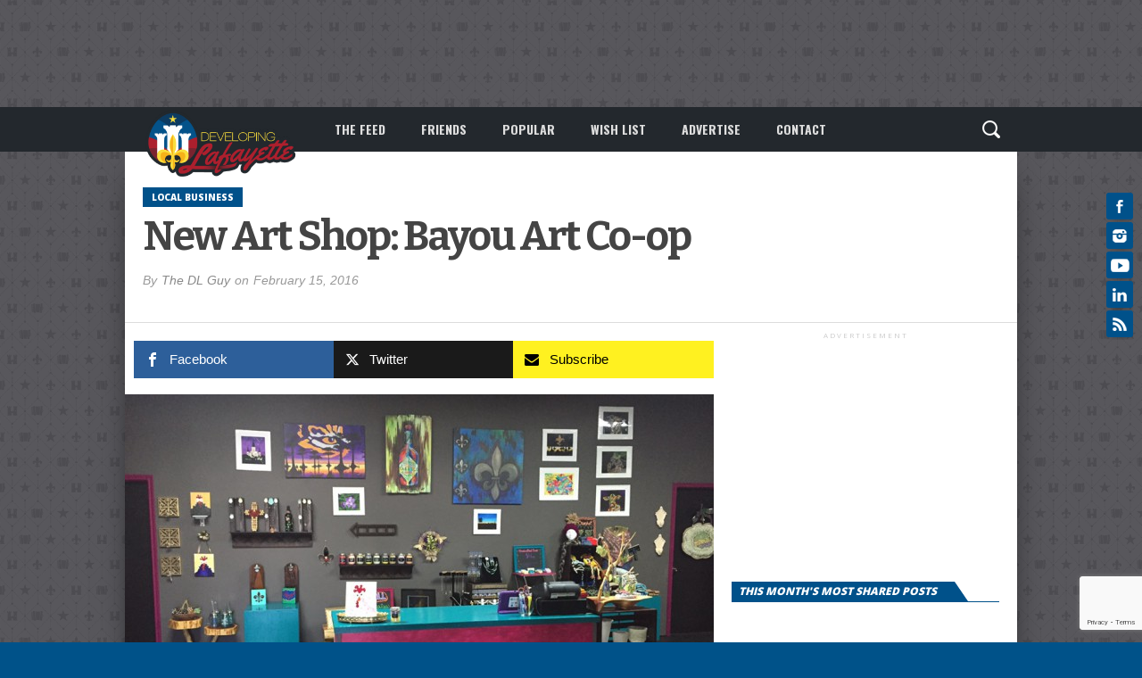

--- FILE ---
content_type: text/html; charset=UTF-8
request_url: https://developinglafayette.com/wp/new-art-shop-bayou-art-co-op/
body_size: 75675
content:
<!DOCTYPE html>
<html xmlns="https://www.w3.org/1999/xhtml" lang="en-US" id="html">
<head>
<meta http-equiv="Content-Type" content="text/html; charset=UTF-8" />
<meta name="viewport" content="width=device-width, initial-scale=1.0, maximum-scale=1.0" />

<script id="mcjs">
  !function(c,h,i,m,p){m=c.createElement(h),p=c.getElementsByTagName(h)[0],m.async=1,m.src=i,p.parentNode.insertBefore(m,p)}(document,"script","https://chimpstatic.com/mcjs-connected/js/users/fcaa584f9ed4aeec0b3fce096/f92547d4d5b18ac8eda5ba9d3.js");
</script>


<link rel="shortcut icon" href="/wp-content/logos/DL2016_16x16_Favicon.png" /><link rel="alternate" type="application/rss+xml" title="RSS 2.0" href="https://developinglafayette.com/feed/" />
<link rel="alternate" type="text/xml" title="RSS .92" href="https://developinglafayette.com/feed/rss/" />
<link rel="alternate" type="application/atom+xml" title="Atom 0.3" href="https://developinglafayette.com/feed/atom/" />
<link rel="pingback" href="https://developinglafayette.com/xmlrpc.php" />

<meta property="og:image" content="https://developinglafayette.com/wp-content/uploads/2016/02/img_0090-660x400.jpg" />

<meta property="og:type" content="article" />
<meta property="og:description" content="There is a new artsy place at 1300 Bertrand called Bayou Art Co-op and they have only been open for [&hellip;]" />
<link rel="author" href=""/>


<!-- Global site tag (gtag.js) - Google Analytics -->
<script async src="https://www.googletagmanager.com/gtag/js?id=UA-41410612-1"></script>
<script>
  window.dataLayer = window.dataLayer || [];
  function gtag(){dataLayer.push(arguments);}
  gtag('js', new Date());

  gtag('config', 'UA-41410612-1');
</script>

<title>New Art Shop: Bayou Art Co-op &#8211; Developing Lafayette</title>
<meta name='robots' content='max-image-preview:large' />
<link rel="alternate" type="application/rss+xml" title="Developing Lafayette &raquo; Feed" href="https://developinglafayette.com/feed/" />
<link rel="alternate" type="application/rss+xml" title="Developing Lafayette &raquo; Comments Feed" href="https://developinglafayette.com/comments/feed/" />
<script type="text/javascript">
window._wpemojiSettings = {"baseUrl":"https:\/\/s.w.org\/images\/core\/emoji\/14.0.0\/72x72\/","ext":".png","svgUrl":"https:\/\/s.w.org\/images\/core\/emoji\/14.0.0\/svg\/","svgExt":".svg","source":{"concatemoji":"https:\/\/developinglafayette.com\/wp-includes\/js\/wp-emoji-release.min.js?ver=6.1.9"}};
/*! This file is auto-generated */
!function(e,a,t){var n,r,o,i=a.createElement("canvas"),p=i.getContext&&i.getContext("2d");function s(e,t){var a=String.fromCharCode,e=(p.clearRect(0,0,i.width,i.height),p.fillText(a.apply(this,e),0,0),i.toDataURL());return p.clearRect(0,0,i.width,i.height),p.fillText(a.apply(this,t),0,0),e===i.toDataURL()}function c(e){var t=a.createElement("script");t.src=e,t.defer=t.type="text/javascript",a.getElementsByTagName("head")[0].appendChild(t)}for(o=Array("flag","emoji"),t.supports={everything:!0,everythingExceptFlag:!0},r=0;r<o.length;r++)t.supports[o[r]]=function(e){if(p&&p.fillText)switch(p.textBaseline="top",p.font="600 32px Arial",e){case"flag":return s([127987,65039,8205,9895,65039],[127987,65039,8203,9895,65039])?!1:!s([55356,56826,55356,56819],[55356,56826,8203,55356,56819])&&!s([55356,57332,56128,56423,56128,56418,56128,56421,56128,56430,56128,56423,56128,56447],[55356,57332,8203,56128,56423,8203,56128,56418,8203,56128,56421,8203,56128,56430,8203,56128,56423,8203,56128,56447]);case"emoji":return!s([129777,127995,8205,129778,127999],[129777,127995,8203,129778,127999])}return!1}(o[r]),t.supports.everything=t.supports.everything&&t.supports[o[r]],"flag"!==o[r]&&(t.supports.everythingExceptFlag=t.supports.everythingExceptFlag&&t.supports[o[r]]);t.supports.everythingExceptFlag=t.supports.everythingExceptFlag&&!t.supports.flag,t.DOMReady=!1,t.readyCallback=function(){t.DOMReady=!0},t.supports.everything||(n=function(){t.readyCallback()},a.addEventListener?(a.addEventListener("DOMContentLoaded",n,!1),e.addEventListener("load",n,!1)):(e.attachEvent("onload",n),a.attachEvent("onreadystatechange",function(){"complete"===a.readyState&&t.readyCallback()})),(e=t.source||{}).concatemoji?c(e.concatemoji):e.wpemoji&&e.twemoji&&(c(e.twemoji),c(e.wpemoji)))}(window,document,window._wpemojiSettings);
</script>
<style type="text/css">
img.wp-smiley,
img.emoji {
	display: inline !important;
	border: none !important;
	box-shadow: none !important;
	height: 1em !important;
	width: 1em !important;
	margin: 0 0.07em !important;
	vertical-align: -0.1em !important;
	background: none !important;
	padding: 0 !important;
}
</style>
	<style type="text/css">
</style><link rel='stylesheet' id='wp-block-library-css' href='https://developinglafayette.com/wp-includes/css/dist/block-library/style.min.css?ver=6.1.9' type='text/css' media='all' />
<style id='wp-block-library-inline-css' type='text/css'>
.has-text-align-justify{text-align:justify;}
</style>
<link rel='stylesheet' id='classic-theme-styles-css' href='https://developinglafayette.com/wp-includes/css/classic-themes.min.css?ver=1' type='text/css' media='all' />
<style id='global-styles-inline-css' type='text/css'>
body{--wp--preset--color--black: #000000;--wp--preset--color--cyan-bluish-gray: #abb8c3;--wp--preset--color--white: #ffffff;--wp--preset--color--pale-pink: #f78da7;--wp--preset--color--vivid-red: #cf2e2e;--wp--preset--color--luminous-vivid-orange: #ff6900;--wp--preset--color--luminous-vivid-amber: #fcb900;--wp--preset--color--light-green-cyan: #7bdcb5;--wp--preset--color--vivid-green-cyan: #00d084;--wp--preset--color--pale-cyan-blue: #8ed1fc;--wp--preset--color--vivid-cyan-blue: #0693e3;--wp--preset--color--vivid-purple: #9b51e0;--wp--preset--gradient--vivid-cyan-blue-to-vivid-purple: linear-gradient(135deg,rgba(6,147,227,1) 0%,rgb(155,81,224) 100%);--wp--preset--gradient--light-green-cyan-to-vivid-green-cyan: linear-gradient(135deg,rgb(122,220,180) 0%,rgb(0,208,130) 100%);--wp--preset--gradient--luminous-vivid-amber-to-luminous-vivid-orange: linear-gradient(135deg,rgba(252,185,0,1) 0%,rgba(255,105,0,1) 100%);--wp--preset--gradient--luminous-vivid-orange-to-vivid-red: linear-gradient(135deg,rgba(255,105,0,1) 0%,rgb(207,46,46) 100%);--wp--preset--gradient--very-light-gray-to-cyan-bluish-gray: linear-gradient(135deg,rgb(238,238,238) 0%,rgb(169,184,195) 100%);--wp--preset--gradient--cool-to-warm-spectrum: linear-gradient(135deg,rgb(74,234,220) 0%,rgb(151,120,209) 20%,rgb(207,42,186) 40%,rgb(238,44,130) 60%,rgb(251,105,98) 80%,rgb(254,248,76) 100%);--wp--preset--gradient--blush-light-purple: linear-gradient(135deg,rgb(255,206,236) 0%,rgb(152,150,240) 100%);--wp--preset--gradient--blush-bordeaux: linear-gradient(135deg,rgb(254,205,165) 0%,rgb(254,45,45) 50%,rgb(107,0,62) 100%);--wp--preset--gradient--luminous-dusk: linear-gradient(135deg,rgb(255,203,112) 0%,rgb(199,81,192) 50%,rgb(65,88,208) 100%);--wp--preset--gradient--pale-ocean: linear-gradient(135deg,rgb(255,245,203) 0%,rgb(182,227,212) 50%,rgb(51,167,181) 100%);--wp--preset--gradient--electric-grass: linear-gradient(135deg,rgb(202,248,128) 0%,rgb(113,206,126) 100%);--wp--preset--gradient--midnight: linear-gradient(135deg,rgb(2,3,129) 0%,rgb(40,116,252) 100%);--wp--preset--duotone--dark-grayscale: url('#wp-duotone-dark-grayscale');--wp--preset--duotone--grayscale: url('#wp-duotone-grayscale');--wp--preset--duotone--purple-yellow: url('#wp-duotone-purple-yellow');--wp--preset--duotone--blue-red: url('#wp-duotone-blue-red');--wp--preset--duotone--midnight: url('#wp-duotone-midnight');--wp--preset--duotone--magenta-yellow: url('#wp-duotone-magenta-yellow');--wp--preset--duotone--purple-green: url('#wp-duotone-purple-green');--wp--preset--duotone--blue-orange: url('#wp-duotone-blue-orange');--wp--preset--font-size--small: 13px;--wp--preset--font-size--medium: 20px;--wp--preset--font-size--large: 36px;--wp--preset--font-size--x-large: 42px;}.has-black-color{color: var(--wp--preset--color--black) !important;}.has-cyan-bluish-gray-color{color: var(--wp--preset--color--cyan-bluish-gray) !important;}.has-white-color{color: var(--wp--preset--color--white) !important;}.has-pale-pink-color{color: var(--wp--preset--color--pale-pink) !important;}.has-vivid-red-color{color: var(--wp--preset--color--vivid-red) !important;}.has-luminous-vivid-orange-color{color: var(--wp--preset--color--luminous-vivid-orange) !important;}.has-luminous-vivid-amber-color{color: var(--wp--preset--color--luminous-vivid-amber) !important;}.has-light-green-cyan-color{color: var(--wp--preset--color--light-green-cyan) !important;}.has-vivid-green-cyan-color{color: var(--wp--preset--color--vivid-green-cyan) !important;}.has-pale-cyan-blue-color{color: var(--wp--preset--color--pale-cyan-blue) !important;}.has-vivid-cyan-blue-color{color: var(--wp--preset--color--vivid-cyan-blue) !important;}.has-vivid-purple-color{color: var(--wp--preset--color--vivid-purple) !important;}.has-black-background-color{background-color: var(--wp--preset--color--black) !important;}.has-cyan-bluish-gray-background-color{background-color: var(--wp--preset--color--cyan-bluish-gray) !important;}.has-white-background-color{background-color: var(--wp--preset--color--white) !important;}.has-pale-pink-background-color{background-color: var(--wp--preset--color--pale-pink) !important;}.has-vivid-red-background-color{background-color: var(--wp--preset--color--vivid-red) !important;}.has-luminous-vivid-orange-background-color{background-color: var(--wp--preset--color--luminous-vivid-orange) !important;}.has-luminous-vivid-amber-background-color{background-color: var(--wp--preset--color--luminous-vivid-amber) !important;}.has-light-green-cyan-background-color{background-color: var(--wp--preset--color--light-green-cyan) !important;}.has-vivid-green-cyan-background-color{background-color: var(--wp--preset--color--vivid-green-cyan) !important;}.has-pale-cyan-blue-background-color{background-color: var(--wp--preset--color--pale-cyan-blue) !important;}.has-vivid-cyan-blue-background-color{background-color: var(--wp--preset--color--vivid-cyan-blue) !important;}.has-vivid-purple-background-color{background-color: var(--wp--preset--color--vivid-purple) !important;}.has-black-border-color{border-color: var(--wp--preset--color--black) !important;}.has-cyan-bluish-gray-border-color{border-color: var(--wp--preset--color--cyan-bluish-gray) !important;}.has-white-border-color{border-color: var(--wp--preset--color--white) !important;}.has-pale-pink-border-color{border-color: var(--wp--preset--color--pale-pink) !important;}.has-vivid-red-border-color{border-color: var(--wp--preset--color--vivid-red) !important;}.has-luminous-vivid-orange-border-color{border-color: var(--wp--preset--color--luminous-vivid-orange) !important;}.has-luminous-vivid-amber-border-color{border-color: var(--wp--preset--color--luminous-vivid-amber) !important;}.has-light-green-cyan-border-color{border-color: var(--wp--preset--color--light-green-cyan) !important;}.has-vivid-green-cyan-border-color{border-color: var(--wp--preset--color--vivid-green-cyan) !important;}.has-pale-cyan-blue-border-color{border-color: var(--wp--preset--color--pale-cyan-blue) !important;}.has-vivid-cyan-blue-border-color{border-color: var(--wp--preset--color--vivid-cyan-blue) !important;}.has-vivid-purple-border-color{border-color: var(--wp--preset--color--vivid-purple) !important;}.has-vivid-cyan-blue-to-vivid-purple-gradient-background{background: var(--wp--preset--gradient--vivid-cyan-blue-to-vivid-purple) !important;}.has-light-green-cyan-to-vivid-green-cyan-gradient-background{background: var(--wp--preset--gradient--light-green-cyan-to-vivid-green-cyan) !important;}.has-luminous-vivid-amber-to-luminous-vivid-orange-gradient-background{background: var(--wp--preset--gradient--luminous-vivid-amber-to-luminous-vivid-orange) !important;}.has-luminous-vivid-orange-to-vivid-red-gradient-background{background: var(--wp--preset--gradient--luminous-vivid-orange-to-vivid-red) !important;}.has-very-light-gray-to-cyan-bluish-gray-gradient-background{background: var(--wp--preset--gradient--very-light-gray-to-cyan-bluish-gray) !important;}.has-cool-to-warm-spectrum-gradient-background{background: var(--wp--preset--gradient--cool-to-warm-spectrum) !important;}.has-blush-light-purple-gradient-background{background: var(--wp--preset--gradient--blush-light-purple) !important;}.has-blush-bordeaux-gradient-background{background: var(--wp--preset--gradient--blush-bordeaux) !important;}.has-luminous-dusk-gradient-background{background: var(--wp--preset--gradient--luminous-dusk) !important;}.has-pale-ocean-gradient-background{background: var(--wp--preset--gradient--pale-ocean) !important;}.has-electric-grass-gradient-background{background: var(--wp--preset--gradient--electric-grass) !important;}.has-midnight-gradient-background{background: var(--wp--preset--gradient--midnight) !important;}.has-small-font-size{font-size: var(--wp--preset--font-size--small) !important;}.has-medium-font-size{font-size: var(--wp--preset--font-size--medium) !important;}.has-large-font-size{font-size: var(--wp--preset--font-size--large) !important;}.has-x-large-font-size{font-size: var(--wp--preset--font-size--x-large) !important;}
.wp-block-navigation a:where(:not(.wp-element-button)){color: inherit;}
:where(.wp-block-columns.is-layout-flex){gap: 2em;}
.wp-block-pullquote{font-size: 1.5em;line-height: 1.6;}
</style>
<link rel='stylesheet' id='arve-main-css' href='https://developinglafayette.com/wp-content/plugins/advanced-responsive-video-embedder/build/main.css?ver=70807f607880d07700da' type='text/css' media='all' />
<link rel='stylesheet' id='wpcf7-stripe-css' href='https://developinglafayette.com/wp-content/plugins/contact-form-7/modules/stripe/style.css?ver=5.7.2' type='text/css' media='all' />
<link rel='stylesheet' id='contact-form-7-css' href='https://developinglafayette.com/wp-content/plugins/contact-form-7/includes/css/styles.css?ver=5.7.2' type='text/css' media='all' />
<link rel='stylesheet' id='mashsb-styles-css' href='https://developinglafayette.com/wp-content/plugins/mashsharer/assets/css/mashsb.min.css?ver=4.0.47' type='text/css' media='all' />
<style id='mashsb-styles-inline-css' type='text/css'>
.mashsb-count {color:#0084B4;}@media only screen and (min-width:568px){.mashsb-buttons a {min-width: 177px;}}
</style>
<link rel='stylesheet' id='secondline-psb-subscribe-button-styles-css' href='https://developinglafayette.com/wp-content/plugins/podcast-subscribe-buttons/assets/css/secondline-psb-styles.css?ver=6.1.9' type='text/css' media='all' />
<link rel='stylesheet' id='parent-style-css' href='https://developinglafayette.com/wp-content/themes/osage/style.css?ver=6.1.9' type='text/css' media='all' />
<link rel='stylesheet' id='child-style-css' href='https://developinglafayette.com/wp-content/themes/osage-child/style.css?ver=1.2' type='text/css' media='all' />
<link rel='stylesheet' id='mvp-style-css' href='https://developinglafayette.com/wp-content/themes/osage-child/style.css?ver=6.1.9' type='text/css' media='all' />
<link rel='stylesheet' id='reset-css' href='https://developinglafayette.com/wp-content/themes/osage/css/reset.css?ver=6.1.9' type='text/css' media='all' />
<link rel='stylesheet' id='media-queries-css' href='https://developinglafayette.com/wp-content/themes/osage/css/media-queries.css?ver=6.1.9' type='text/css' media='all' />
<link rel='stylesheet' id='menufication-css' href='https://developinglafayette.com/wp-content/themes/osage/css/menufication.css?ver=6.1.9' type='text/css' media='all' />
<link rel='stylesheet' id='jetpack_css-css' href='https://developinglafayette.com/wp-content/plugins/jetpack/css/jetpack.css?ver=9.6.1' type='text/css' media='all' />
<link rel='stylesheet' id='menufication-css-css' href='https://developinglafayette.com/wp-content/plugins/menufication/css/menufication.min.css?ver=6.1.9' type='text/css' media='all' />
<script async="async" type='text/javascript' src='https://developinglafayette.com/wp-content/plugins/advanced-responsive-video-embedder/build/main.js?ver=70807f607880d07700da' id='arve-main-js'></script>
<script type='text/javascript' src='https://js.stripe.com/v3/' id='stripe-js'></script>
<script type='text/javascript' src='https://developinglafayette.com/wp-includes/js/jquery/jquery.min.js?ver=3.6.1' id='jquery-core-js'></script>
<script type='text/javascript' src='https://developinglafayette.com/wp-includes/js/jquery/jquery-migrate.min.js?ver=3.3.2' id='jquery-migrate-js'></script>
<script type='text/javascript' id='mashsb-js-extra'>
/* <![CDATA[ */
var mashsb = {"shares":"468","round_shares":"1","animate_shares":"0","dynamic_buttons":"0","share_url":"https:\/\/developinglafayette.com\/wp\/new-art-shop-bayou-art-co-op\/","title":"New+Art+Shop%3A+Bayou+Art+Co-op","image":"https:\/\/developinglafayette.com\/wp-content\/uploads\/2016\/02\/img_0090.jpg","desc":"There is a new artsy place at 1300 Bertrand called Bayou Art Co-op and they have only been open for about a month. They have a bunch of neat pieces there that boast local flair. \u2026","hashtag":"@whatsthe_dl","subscribe":"link","subscribe_url":"http:\/\/eepurl.com\/dF-US1","activestatus":"1","singular":"1","twitter_popup":"1","refresh":"0","nonce":"f3f8f41ec0","postid":"10198","servertime":"1768992461","ajaxurl":"https:\/\/developinglafayette.com\/wp-admin\/admin-ajax.php"};
/* ]]> */
</script>
<script type='text/javascript' src='https://developinglafayette.com/wp-content/plugins/mashsharer/assets/js/mashsb.min.js?ver=4.0.47' id='mashsb-js'></script>
<script type='text/javascript' id='menufication-js-js-extra'>
/* <![CDATA[ */
var wp_menufication = {"element":"#wp_menufication","enable_menufication":"on","headerLogo":"https:\/\/developinglafayette.com\/wp-content\/uploads\/2017\/01\/New2016DLogo_MobileNavHeader-3.png","headerLogoLink":"https:\/\/developinglafayette.com","menuLogo":"https:\/\/developinglafayette.com\/wp-content\/uploads\/2017\/01\/New2016DLogo_MobileNav-1.png","menuText":"","triggerWidth":"770","addHomeLink":null,"addHomeText":"Feed","addSearchField":"on","hideDefaultMenu":"on","onlyMobile":"on","direction":"left","theme":"dark","childMenuSupport":"on","childMenuSelector":"sub-menu, children","activeClassSelector":"current-menu-item, current-page-item, active","enableSwipe":"on","doCapitalization":null,"supportAndroidAbove":"3.5","disableSlideScaling":null,"toggleElement":"","customMenuElement":"","customFixedHeader":"","addToFixedHolder":"","page_menu_support":null,"wrapTagsInList":"","allowedTags":"DIV, NAV, UL, OL, LI, A, P, H1, H2, H3, H4, SPAN, FORM, INPUT, SEARCH","customCSS":"","is_page_menu":"","enableMultiple":"","is_user_logged_in":""};
/* ]]> */
</script>
<script type='text/javascript' src='https://developinglafayette.com/wp-content/plugins/menufication/js/jquery.menufication.min.js?ver=6.1.9' id='menufication-js-js'></script>
<script type='text/javascript' src='https://developinglafayette.com/wp-content/plugins/menufication/js/menufication-setup.js?ver=6.1.9' id='menufication-js-setup-js'></script>
<link rel="https://api.w.org/" href="https://developinglafayette.com/wp-json/" /><link rel="alternate" type="application/json" href="https://developinglafayette.com/wp-json/wp/v2/posts/10198" /><link rel="EditURI" type="application/rsd+xml" title="RSD" href="https://developinglafayette.com/xmlrpc.php?rsd" />
<link rel="wlwmanifest" type="application/wlwmanifest+xml" href="https://developinglafayette.com/wp-includes/wlwmanifest.xml" />
<meta name="generator" content="WordPress 6.1.9" />
<link rel="canonical" href="https://developinglafayette.com/wp/new-art-shop-bayou-art-co-op/" />
<link rel='shortlink' href='https://developinglafayette.com/?p=10198' />
<link rel="alternate" type="application/json+oembed" href="https://developinglafayette.com/wp-json/oembed/1.0/embed?url=https%3A%2F%2Fdevelopinglafayette.com%2Fwp%2Fnew-art-shop-bayou-art-co-op%2F" />
<link rel="alternate" type="text/xml+oembed" href="https://developinglafayette.com/wp-json/oembed/1.0/embed?url=https%3A%2F%2Fdevelopinglafayette.com%2Fwp%2Fnew-art-shop-bayou-art-co-op%2F&#038;format=xml" />
<script type="text/javascript">
  (function(c) {
    var script = document.createElement("script");
    script.src = "https://js.memberful.com/embed.js";
    script.onload = function() { Memberful.setup(c) };
    document.head.appendChild(script);
  })({
    site: ["https:\/\/dl.memberful.com"]  });
</script>
		<script type="text/javascript">
				(function(c,l,a,r,i,t,y){
					c[a]=c[a]||function(){(c[a].q=c[a].q||[]).push(arguments)};t=l.createElement(r);t.async=1;
					t.src="https://www.clarity.ms/tag/"+i+"?ref=wordpress";y=l.getElementsByTagName(r)[0];y.parentNode.insertBefore(t,y);
				})(window, document, "clarity", "script", "v1wy81eyk9");
		</script>
		<style type='text/css'>img#wpstats{display:none}</style>
		
<style type='text/css'>

@import url(//fonts.googleapis.com/css?family=Open+Sans:100,200,300,400,500,600,700,800,900|Oswald:100,200,300,400,500,600,700,800,900|Bitter:100,200,300,400,500,600,700,800,900|Acme:400|Oswald:400,700|Open+Sans:400,700,800&subset=latin,latin-ext,cyrillic,cyrillic-ext,greek-ext,greek,vietnamese);

a, a:visited {
	color: #8a8a8a;
	}

a:hover,
h2 a:hover,
#sidebar-wrapper .sidebar-list-text p a:hover,
#footer-widget-wrapper .sidebar-list-text p a:hover,
#footer-nav .menu li a:hover {
	color: #8a8a8a;
	}

#wallpaper {
	background: url() no-repeat 50% 0;
	}

#info-wrapper,
span.post-header,
h4.widget-header,
h4.sidebar-header,
h1.cat-title,
span.post-header {
	background: #00518A;
	}

span.home-header-wrap h4.widget-header:after,
span.sidebar-header-wrap h4.sidebar-header:after,
h4.post-header span.post-header:after,
span.cat-title-contain h1.cat-title:after {
	border-color: transparent transparent transparent #00518A;
	}

span.home-header-wrap,
span.sidebar-header-wrap,
h4.post-header,
span.cat-title-contain {
	border-bottom: 1px solid #00518A;
	}

#social-sites-wrapper ul li,
nav .menu li:hover ul li a:hover,
h3.post-cat,
.woocommerce span.onsale,
.woocommerce-page span.onsale,
span.post-tags-header,
.post-tags a:hover,
span.post-tags-header,
.post-tags a:hover,
.tag-cloud a:hover,
 .woocommerce .widget_price_filter .ui-slider .ui-slider-range {
	background: #00518a;
	}

.woocommerce .widget_price_filter .ui-slider .ui-slider-handle {
	background-color: #00518a;
	}

.headlines-list h3,
nav .menu li:hover a,
h1.cat-heading,
.blog-layout1-text h3,
.blog-layout2-text h3 {
	color: #00518a;
	}

#nav-wrapper,
#search-bar {
	background: #23282D;
	}

nav .menu li a {
	color: #dedede;
	}

h2.featured-headline,
h2.standard-headline,
#content-area h1,
#content-area h2,
#content-area h3,
#content-area h4,
#content-area h5,
#content-area h6 {
	font-family: 'Open Sans', sans-serif;
	}

nav .menu li a {
	font-family: 'Oswald', sans-serif;
	}

.headlines-main-text h2 a,
#sidebar-wrapper .sidebar-list-text p a,
#footer-widget-wrapper .sidebar-list-text p a,
.blog-layout1-text h2 a,
.blog-layout2-text h2 a,
h1.story-title,
.related-text a,
.prev-post a,
.next-post a,
#woo-content h1.page-title,
#woo-content h1,
#woo-content h2,
#woo-content h3,
#woo-content h4,
#woo-content h5,
#woo-content h6,
h2.widget-feat-headline,
h2.widget-stand-headline {
	font-family: 'Bitter', sans-serif;
	}

#menufication-outer-wrap.menufication-transition-in #menufication-scroll-container {
	overflow-y: auto !important;
	}

</style>
	


<style type="text/css">
img[src*='https://developinglafayette.com/wp-content/uploads/2022/12/6c651615-5494-461f-8f76-d215380dd5a0-1.png'] {
  display: none;
}

img[src*='https://developinglafayette.com/wp-content/uploads/2022/12/08a42a4b-de65-46f3-898f-62a03139f1cf.png'] {
  display: none;
}

img[src*='https://developinglafayette.com/wp-content/uploads/2024/03/img_5281-1.jpg'] {
  display: none;
}

/* Style for the DL Friends color legend */
.legend-container {
    display: flex;
    flex-direction: column;
    align-items: center;
    margin-bottom: 20px;
}

/* Style for the color legend */
.legend {
    display: flex;
    justify-content: center;
    margin-bottom: 10px;
}

.legend-item {
    margin-right: 20px;
    padding: 5px 10px;
    border-radius: 5px;
    cursor: pointer;
    background-color: #f2f2f2; /* Default background color for buttons */
    color: #333; /* Button text color */
    text-decoration: none; /* Remove underline */
    transition: background-color 0.3s ease; /* Smooth hover transition */
}

.legend-item.new-member {
    background-color: #d3f4d1; /* Light green background for New Members */
}

.legend-item.veteran-member {
    background-color: #f2f2f2; /* Light gray background for Veteran Members */
}

.legend-item:hover {
    background-color: #ddd; /* Change background color on hover */
}

/* Style for the Friend Count */
.friend-count {
    font-size: 16px;
    color: #888;
}

/* Style for the DL Insider user list */
.dl-insider-users {
    display: grid;
    grid-template-columns: repeat(3, 1fr); /* Adjust column count as needed */
    gap: 20px; /* Adjust gap between users */
}

@media only screen and (max-width: 768px) {
    .dl-insider-users {
        grid-template-columns: repeat(2, 1fr); /* Adjust columns for smaller screens */
    }
}

.dl-insider-user {
    padding: 10px;
    border-radius: 5px;
    background-color: #ffffff; /* White background for user list items */
    box-shadow: 0 2px 4px rgba(0, 0, 0, 0.1); /* Light shadow for user list items */
    transition: background-color 0.3s ease; /* Smooth background color transition */
    color: #333; /* Text color for user names */
    font-size: 14px; /* Font size for user names */
}

.dl-insider-user.new-member {
    background-color: #d3f4d1; /* Light green background for New Members */
}

.dl-insider-user.veteran-member {
    background-color: #f2f2f2; /* Light gray background for Veteran Members */
}

.dl-insider-user:hover {
    background-color: #f9f9f9; /* Light background color on hover */
}

/* NY 2026 */

#nye-fireworks{
  position:fixed;
  inset:0;
  pointer-events:none;
  z-index:9999;
  overflow:hidden;
}

/* Ground glow */
.nye-ground-glow{
  position:absolute;
  bottom:-50px;
  width:640px;
  height:260px;
  transform:translateX(-50%);
  background:radial-gradient(ellipse at center,
    rgba(255,220,120,.6),
    rgba(255,140,80,.25),
    transparent 75%);
  filter:blur(2px);
  opacity:0;
  animation:groundGlow .8s ease-out forwards;
}
@keyframes groundGlow{
  0%{opacity:0;transform:translateX(-50%) scale(.9);}
  25%{opacity:1;}
  100%{opacity:0;transform:translateX(-50%) scale(1.08);}
}

/* Smoke */
.nye-smoke{
  position:absolute;
  width:14px;height:14px;
  border-radius:50%;
  background:rgba(220,220,220,.35);
  filter:blur(.6px);
  transform:translate(-50%,-50%);
  animation:smoke 1.4s ease-out forwards;
}
@keyframes smoke{
  to{transform:translate(-50%,-50%) translate(var(--sx),var(--sy)) scale(3.8);opacity:0;}
}

/* Rocket */
.nye-rocket{
  position:absolute;
  width:6px;height:6px;
  transform:translate(-50%,-50%);
  animation:launch var(--dur) cubic-bezier(.15,.85,.2,1) forwards;
}
.nye-rocket .head{
  width:6px;height:6px;
  border-radius:50%;
  background:#fff;
  box-shadow:0 0 16px rgba(255,255,255,.9);
}
.nye-rocket .trail{
  position:absolute;
  left:50%;top:50%;
  width:2px;height:260px;
  transform:translate(-50%,-100%);
  background:linear-gradient(to top,
    rgba(255,190,90,0),
    rgba(255,255,255,.95));
}
@keyframes launch{
  to{transform:translate(-50%,-50%) translate(var(--dx),var(--dy));opacity:0;}
}

/* Ascent sparks */
.nye-spark{
  position:absolute;
  width:3px;height:3px;
  border-radius:50%;
  background:rgba(255,230,160,.95);
  box-shadow:0 0 10px rgba(255,220,140,.8);
  transform:translate(-50%,-50%);
  animation:spark .6s ease-out forwards;
}
@keyframes spark{
  to{transform:translate(-50%,-50%) translate(var(--tx),var(--ty)) scale(.3);opacity:0;}
}

/* Burst */
.nye-burst{position:absolute;transform:translate(-50%,-50%);}
.nye-core{
  position:absolute;inset:0;
  border-radius:50%;
  animation:coreFade var(--bdur) ease-out forwards;
}
@keyframes coreFade{
  to{transform:scale(4.6);opacity:0;}
}
.nye-particle{
  position:absolute;
  left:50%;top:50%;
  width:4px;height:4px;
  border-radius:50%;
  animation:fly var(--bdur) ease-out forwards;
}
@keyframes fly{
  to{transform:translate(-50%,-50%) translate(var(--px),var(--py));opacity:0;}
}

/* Glitter */
.nye-glitter{
  position:absolute;
  width:2px;height:2px;
  border-radius:50%;
  background:#fff;
  animation:glitter 1.3s ease-out forwards;
}
@keyframes glitter{
  to{transform:translate(var(--gx),var(--gy)) scale(.2);opacity:0;}
}

/* Ending text */
.nye-message{
  position:absolute;inset:0;
  display:flex;
  align-items:center;
  justify-content:center;
  opacity:0;
  transform:translateY(10px);
  transition:.9s ease;
}
.nye-message.show{
  opacity:1;
  transform:translateY(0);
}
.nye-message-inner{
  padding:30px 36px;
  border-radius:24px;
  background:radial-gradient(circle at top,
    rgba(255,255,255,.14),
    rgba(0,0,0,.28));
  backdrop-filter:blur(6px);
  box-shadow:0 16px 50px rgba(0,0,0,.45);
  text-align:center;
  color:#fff;
  font-family:system-ui,-apple-system,Segoe UI,Roboto;
}
.nye-title{
  font-size:clamp(26px,3.2vw,52px);
  font-weight:800;
}
.nye-year{
  margin-top:14px;
  font-size:clamp(76px,10vw,170px);
  font-weight:900;
  letter-spacing:-.04em;
  background:linear-gradient(135deg,#ffe29a,#ff9a5a,#ff4d6d);
  -webkit-background-clip:text;
  color:transparent;
  text-shadow:0 0 40px rgba(255,160,110,.35);
}

/* Reduced motion */
@media (prefers-reduced-motion:reduce){
  #nye-fireworks{display:none;}
}</style>


<!-- WordPress Facebook Integration Begin -->
<!-- Facebook Pixel Code -->
<script>
!function(f,b,e,v,n,t,s){if(f.fbq)return;n=f.fbq=function(){n.callMethod?
n.callMethod.apply(n,arguments):n.queue.push(arguments)};if(!f._fbq)f._fbq=n;
n.push=n;n.loaded=!0;n.version='2.0';n.queue=[];t=b.createElement(e);t.async=!0;
t.src=v;s=b.getElementsByTagName(e)[0];s.parentNode.insertBefore(t,s)}(window,
document,'script','https://connect.facebook.net/en_US/fbevents.js');
fbq('init', '813934522095869', {}, {
    "agent": "wordpress-6.1.9-1.7.5"
});

fbq('track', 'PageView', {
    "source": "wordpress",
    "version": "6.1.9",
    "pluginVersion": "1.7.5"
});

<!-- Support AJAX add to cart -->
if(typeof jQuery != 'undefined') {
  jQuery(document).ready(function($){
    jQuery('body').on('added_to_cart', function(event) {

      // Ajax action.
      $.get('?wc-ajax=fb_inject_add_to_cart_event', function(data) {
        $('head').append(data);
      });

    });
  });
}
<!-- End Support AJAX add to cart -->

</script>
<!-- DO NOT MODIFY -->
<!-- End Facebook Pixel Code -->
<!-- WordPress Facebook Integration end -->
      
<!-- Facebook Pixel Code -->
<noscript>
<img height="1" width="1" style="display:none"
src="https://www.facebook.com/tr?id=813934522095869&ev=PageView&noscript=1"/>
</noscript>
<!-- DO NOT MODIFY -->
<!-- End Facebook Pixel Code -->
          <meta name="onesignal" content="wordpress-plugin"/>
            <script>

      window.OneSignal = window.OneSignal || [];

      OneSignal.push( function() {
        OneSignal.SERVICE_WORKER_UPDATER_PATH = "OneSignalSDKUpdaterWorker.js.php";
                      OneSignal.SERVICE_WORKER_PATH = "OneSignalSDKWorker.js.php";
                      OneSignal.SERVICE_WORKER_PARAM = { scope: "/" };
        OneSignal.setDefaultNotificationUrl("https://developinglafayette.com");
        var oneSignal_options = {};
        window._oneSignalInitOptions = oneSignal_options;

        oneSignal_options['wordpress'] = true;
oneSignal_options['appId'] = '8ce563b5-5d3f-481c-873a-552bb02a2d95';
oneSignal_options['allowLocalhostAsSecureOrigin'] = true;
oneSignal_options['welcomeNotification'] = { };
oneSignal_options['welcomeNotification']['title'] = "";
oneSignal_options['welcomeNotification']['message'] = "";
oneSignal_options['path'] = "https://developinglafayette.com/wp-content/plugins/onesignal-free-web-push-notifications/sdk_files/";
oneSignal_options['safari_web_id'] = "web.onesignal.auto.3cfe9839-ceab-4809-9212-172318dbfb2e";
oneSignal_options['persistNotification'] = true;
oneSignal_options['promptOptions'] = { };
oneSignal_options['notifyButton'] = { };
oneSignal_options['notifyButton']['enable'] = true;
oneSignal_options['notifyButton']['position'] = 'bottom-left';
oneSignal_options['notifyButton']['theme'] = 'default';
oneSignal_options['notifyButton']['size'] = 'small';
oneSignal_options['notifyButton']['showCredit'] = false;
oneSignal_options['notifyButton']['text'] = {};
oneSignal_options['notifyButton']['colors'] = {};
oneSignal_options['notifyButton']['colors']['circle.background'] = '#808080';
                OneSignal.init(window._oneSignalInitOptions);
                OneSignal.showSlidedownPrompt();      });

      function documentInitOneSignal() {
        var oneSignal_elements = document.getElementsByClassName("OneSignal-prompt");

        var oneSignalLinkClickHandler = function(event) { OneSignal.push(['registerForPushNotifications']); event.preventDefault(); };        for(var i = 0; i < oneSignal_elements.length; i++)
          oneSignal_elements[i].addEventListener('click', oneSignalLinkClickHandler, false);
      }

      if (document.readyState === 'complete') {
           documentInitOneSignal();
      }
      else {
           window.addEventListener("load", function(event){
               documentInitOneSignal();
          });
      }
    </script>
<style type="text/css" id="custom-background-css">
body.custom-background { background-color: #005289; background-image: url("https://developinglafayette.com/wp-content/uploads/2022/03/DL_DarkGrey-1.jpg"); background-position: center center; background-size: contain; background-repeat: repeat; background-attachment: fixed; }
</style>
	<style class="wpcode-css-snippet">#mc_embed_signup form {
	padding: 0 !important;
	font-family: 'Open Sans', sans-serif;
}

#mc_embed_signup h2 {
    color: #00518A;
	font-style: italic;
    font-size: 24px !important;
    border-bottom: 1px solid #00518A;
}

.footer-widget #mc_embed_signup h2 {
    font: 800 16px/100% 'Open Sans', sans-serif;
	border-bottom: none;
	font-size: 16px !important;
	color: #777;
	text-transform: uppercase;
	margin: 20px 0 12px;
}

#mc_embed_signup .indicates-required {
	display: none;
}

.textwidget.custom-html-widget #mc_embed_signup .mc-field-group.input-group label {
	position: relative;
    bottom: 1px;
    left: 3px;
}

.textwidget.custom-html-widget #mc_embed_signup .button {
	background-color: #00518A;
	height: unset;
	line-height: unset;
	padding: 8px 18px;
}

#mc_embed_signup .mc-field-group {
	padding-bottom: 10px;
}

.textwidget.custom-html-widget #mc_embed_signup .button:hover {
	background-color: #AAA;
}

.textwidget.custom-html-widget #mc_embed_signup .button:active,
.textwidget.custom-html-widget #mc_embed_signup .button:active:hover {
	background-color: #888;
}

/* Hides frequency checkboxes */
#mc_embed_signup_scroll > div.mc-field-group.input-group {
	display: none;
}</style><script>console.log("Newsletter widget patch")
document.addEventListener("DOMContentLoaded", (e) => {
	updateNewsletterWidgets();
}, {once: true})

function updateNewsletterWidgets() {
	
	const weeklyCheckboxes = document.querySelectorAll("#mc_embed_signup_scroll > div.mc-field-group.input-group > ul > li:nth-child(2) > input");
	
	weeklyCheckboxes[0].checked = true;
	weeklyCheckboxes[1].checked = true;
	
	const heading = document.querySelector("#mc_embed_signup h2");
	if(heading) {heading.innerHTML = `Subscribe to the DL Digest`}
}
</script>
<!-- Jetpack Open Graph Tags -->
<meta property="og:type" content="article" />
<meta property="og:title" content="New Art Shop: Bayou Art Co-op" />
<meta property="og:url" content="https://developinglafayette.com/wp/new-art-shop-bayou-art-co-op/" />
<meta property="og:description" content="There is a new artsy place at 1300 Bertrand called Bayou Art Co-op and they have only been open for about a month. They have a bunch of neat pieces there that boast local flair. Also, they have a g…" />
<meta property="article:published_time" content="2016-02-16T02:07:35+00:00" />
<meta property="article:modified_time" content="2016-02-16T02:11:26+00:00" />
<meta property="og:site_name" content="Developing Lafayette" />
<meta property="og:image" content="https://developinglafayette.com/wp-content/uploads/2016/02/img_0090.jpg" />
<meta property="og:image:width" content="1000" />
<meta property="og:image:height" content="750" />
<meta property="og:locale" content="en_US" />
<meta name="twitter:text:title" content="New Art Shop: Bayou Art Co-op" />
<meta name="twitter:image" content="https://developinglafayette.com/wp-content/uploads/2016/02/img_0090.jpg?w=640" />
<meta name="twitter:card" content="summary_large_image" />

<!-- End Jetpack Open Graph Tags -->
<link rel="icon" href="https://developinglafayette.com/wp-content/uploads/2017/11/cropped-DL2016_Favicon-32x32.png" sizes="32x32" />
<link rel="icon" href="https://developinglafayette.com/wp-content/uploads/2017/11/cropped-DL2016_Favicon-192x192.png" sizes="192x192" />
<link rel="apple-touch-icon" href="https://developinglafayette.com/wp-content/uploads/2017/11/cropped-DL2016_Favicon-180x180.png" />
<meta name="msapplication-TileImage" content="https://developinglafayette.com/wp-content/uploads/2017/11/cropped-DL2016_Favicon-270x270.png" />
		<style type="text/css" id="wp-custom-css">
			.buttonizer.buttonizer-mobile-has-1 .buttonizer-button.button-mobile-1 {
    width: 56px;
    height: 56px;
    left: 0 !important;
    bottom: 0 !important;
    top: -35px !important;
    opacity: 1;
    visibility: visible;
    transform: scale(1) !important;
}

.buttonizer .buttonizer-button {
    display: block;
    top: -35px;
    cursor: pointer;
    outline: none;
    position: relative;
    width: 56px;
    height: 56px;
    max-width: none !important;
    color: #FFFFFF;
    background: #48A4DC;
    box-shadow: 0 2px 5px 0 rgba(0,0,0,0.16), 0 2px 10px 0 rgba(0,0,0,0.12);
    text-align: center;
    text-decoration: none;
    margin-top: 5px;
    border-radius: 50%;
    -moz-border-radius: 50%;
    -webkit-border-radius: 50%;
    transition: all 0.2s ease-in-out;
    -moz-transition: all 0.2s ease-in-out;
    -webkit-transition: all 0.2s ease-in-out;
    -o-transition: all 0.2s ease-in-out;
    user-select: none;
    -moz-user-select: none;
    -webkit-user-drag: none;
    -webkit-user-select: none;
    -ms-user-select: none;
}

.buttonizer.buttonizer-style-default.bottom.right .buttonizer-button-list {
    flex-direction: column-reverse;
    bottom: 70px;
}		</style>
		
<script async='async' src='https://www.googletagservices.com/tag/js/gpt.js'></script>
<script>
  var googletag = googletag || {};
  googletag.cmd = googletag.cmd || [];
</script>

<script>
  googletag.cmd.push(function() {
    googletag.defineSlot('/21301916/300x250', [300, 250], 'div-gpt-ad-1513285359352-0').addService(googletag.pubads());
    googletag.defineSlot('/21301916/300x250x2', [300, 250], 'div-gpt-ad-1513285359352-1').addService(googletag.pubads());
    googletag.defineSlot('/21301916/300x250x3', [300, 250], 'div-gpt-ad-1513285359352-2').addService(googletag.pubads());
    googletag.defineSlot('/21301916/300x600', [300, 600], 'div-gpt-ad-1513285359352-3').addService(googletag.pubads());
    googletag.defineSlot('/21301916/320x50xMobile', [320, 50], 'div-gpt-ad-1571759926177-0').addService(googletag.pubads());
    googletag.defineSlot('/21301916/728x90', [728, 90], 'div-gpt-ad-1513285359352-5').addService(googletag.pubads());
    googletag.defineSlot('/21301916/728x90x2', [728, 90], 'div-gpt-ad-1513285359352-6').addService(googletag.pubads());
    googletag.pubads().enableSingleRequest();
    googletag.enableServices();
  });
</script>

<script type="text/javascript">var _sf_startpt=(new Date()).getTime()</script>

<script type="application/javascript">
  (function(b, o, n, g, s, r, c) { if (b[s]) return; b[s] = {}; b[s].scriptToken = "Xy0xMTE1MzQ0NDc"; r = o.createElement(n); c = o.getElementsByTagName(n)[0]; r.async = 1; r.src = g; r.id = s + n; c.parentNode.insertBefore(r, c); })(window, document, "script", "//cdn.oribi.io/Xy0xMTE1MzQ0NDc/oribi.js", "ORIBI");
</script>
	
</head>

<body class="post-template-default single single-post postid-10198 single-format-standard custom-background">
<div id="social-sites-wrapper">
	<ul>
					<li><a href="https://facebook.com/developinglafayette" alt="Facebook" class="fb-but3" target="_blank"></a></li>
											<li><a href="https://instagram.com/developinglafayette" alt="Instagram" class="instagram-but3" target="_blank"></a></li>
											<li><a href="https://www.youtube.com/channel/UCQjwuK2DrOD8aFEY0LfqUiA" alt="YouTube" class="youtube-but3" target="_blank"></a></li>
							<li><a href="https://www.linkedin.com/company/25033216/" alt="Linkedin" class="linkedin-but3" target="_blank"></a></li>
							<li><a href="https://developinglafayette.com/feed/rss/" alt="RSS Feed" class="rss-but3"></a></li>
			</ul>
</div><!--social-sites-wrapper-->
<div id="site">
	<div id="header-top-wrapper">
									<div id="leaderboard">
					<center><!-- /21301916/728x90 -->
<div id='div-gpt-ad-1513285359352-5' style='height:90px; width:728px;'>
<script>
googletag.cmd.push(function() { googletag.display('div-gpt-ad-1513285359352-5'); });
</script>
</div>
</center>				</div><!--leaderboard-->
										</div><!--header-top-wrapper-->
	<div id="boxed-wrapper">
	<div id="nav-wrapper">
		<div id="nav-container">
																<div id="nav-logo">
											<a itemprop="url" href="https://developinglafayette.com"><img itemprop="logo" src="/wp-content/logos/New2016DLogo_nav2.png" alt="Developing Lafayette" /></a>
									</div><!--nav-logo-->
						<nav>
				<div class="menu-site-menu-2021-container"><ul id="menu-site-menu-2021" class="menu"><div id='wp_menufication'><li class="menufication-search-holder"><form method="get" id="searchform" action="https://developinglafayette.com/">
	<input type="text" name="s" id="s" value="Search" onfocus='if (this.value == "Search") { this.value = ""; }' onblur='if (this.value == "") { this.value = "Search"; }' />
	<input type="hidden" id="searchsubmit" value="Search" />
</form></li><li id="menu-item-12335" class="menu-item menu-item-type-post_type menu-item-object-page menu-item-home menu-item-has-children menu-item-12335"><a href="https://developinglafayette.com/">The Feed</a>
<ul class="sub-menu">
	<li id="menu-item-12334" class="menu-item menu-item-type-post_type menu-item-object-page menu-item-12334"><a href="https://developinglafayette.com/subscribe/">Subscribe To Feed Digest</a></li>
	<li id="menu-item-20115" class="menu-item menu-item-type-post_type menu-item-object-page menu-item-20115"><a href="https://developinglafayette.com/subscribe-to-podcast/">Listen To Our Podcast</a></li>
	<li id="menu-item-32204" class="menu-item menu-item-type-custom menu-item-object-custom menu-item-32204"><a href="https://www.youtube.com/channel/UCKXF7OdzVXyAJlBrAGdgyDA/featured?sub_confirmation=1">Watch Our Podcast</a></li>
	<li id="menu-item-32065" class="menu-item menu-item-type-custom menu-item-object-custom menu-item-32065"><a href="https://scoutrec.com/commercial-sales-reports-lafayette-la/">Commercial Transactions</a></li>
</ul>
</li>
<li id="menu-item-35378" class="menu-item menu-item-type-post_type menu-item-object-page menu-item-35378"><a href="https://developinglafayette.com/best-friends/">Friends</a></li>
<li id="menu-item-12336" class="menu-item menu-item-type-custom menu-item-object-custom menu-item-has-children menu-item-12336"><a href="#">Popular</a>
<ul class="sub-menu">
	<li id="menu-item-17519" class="menu-item menu-item-type-taxonomy menu-item-object-category menu-item-17519"><a href="https://developinglafayette.com/wp/category/the-tea-podcasts/">The Tea Podcasts</a></li>
	<li id="menu-item-12337" class="menu-item menu-item-type-taxonomy menu-item-object-category current-post-ancestor current-menu-parent current-post-parent menu-item-12337"><a href="https://developinglafayette.com/wp/category/local-business/">Local Business</a></li>
	<li id="menu-item-12339" class="menu-item menu-item-type-taxonomy menu-item-object-category menu-item-12339"><a href="https://developinglafayette.com/wp/category/restaurant/">Restaurant</a></li>
	<li id="menu-item-12340" class="menu-item menu-item-type-taxonomy menu-item-object-category menu-item-12340"><a href="https://developinglafayette.com/wp/category/retail-store/">Retail Store</a></li>
</ul>
</li>
<li id="menu-item-12346" class="menu-item menu-item-type-post_type menu-item-object-page menu-item-12346"><a href="https://developinglafayette.com/wish-list/">Wish List</a></li>
<li id="menu-item-12342" class="menu-item menu-item-type-post_type menu-item-object-page menu-item-has-children menu-item-12342"><a href="https://developinglafayette.com/advertise/">Advertise</a>
<ul class="sub-menu">
	<li id="menu-item-32901" class="menu-item menu-item-type-post_type menu-item-object-page menu-item-32901"><a href="https://developinglafayette.com/getfeatured/">Get Featured!</a></li>
</ul>
</li>
<li id="menu-item-12343" class="menu-item menu-item-type-post_type menu-item-object-page menu-item-has-children menu-item-12343"><a href="https://developinglafayette.com/contact/">Contact</a>
<ul class="sub-menu">
	<li id="menu-item-32886" class="menu-item menu-item-type-post_type menu-item-object-page menu-item-32886"><a href="https://developinglafayette.com/getfeatured/">Submit a Paid Priority Post</a></li>
	<li id="menu-item-12344" class="menu-item menu-item-type-post_type menu-item-object-page menu-item-12344"><a href="https://developinglafayette.com/faq/">Frequently Asked Questions</a></li>
	<li id="menu-item-12345" class="menu-item menu-item-type-post_type menu-item-object-page menu-item-privacy-policy menu-item-12345"><a href="https://developinglafayette.com/privacy-policy/">Privacy Policy</a></li>
</ul>
</li>
</div></ul></div>			</nav>
			<div id="search-button">
			</div><!--search-button-->
			<div id="search-bar">
				<form method="get" id="searchform" action="https://developinglafayette.com/">
	<input type="text" name="s" id="s" value="Search" onfocus='if (this.value == "Search") { this.value = ""; }' onblur='if (this.value == "") { this.value = "Search"; }' />
	<input type="hidden" id="searchsubmit" value="Search" />
</form>			</div><!--search-bar-->
		</div><!--nav-container-->
	</div><!--nav-wrapper-->
	<div id="body-wrapper">
				<div id="info-wrapper">
					</div><!--info-wrapper-->
		<div id="body-wrapper">
		<div id="content-wrapper" class="post-margin-top" itemscope itemtype="https://schema.org/Article">
		<article class="post-10198 post type-post status-publish format-standard has-post-thumbnail hentry category-local-business tag-featured">
			<div id="post-header">
									<h3 class="post-cat">Local Business</h3>
								<h1 class="story-title entry-title" itemprop="name headline">New Art Shop: Bayou Art Co-op</h1>
				<div id="post-byline">
					<div class="author-contain">
						<p>By</p>
						<span class="vcard author">
						<span class="post-author fn" itemprop="author"><a href="https://developinglafayette.com/wp/author/admin/" title="Posts by The DL Guy" rel="author">The DL Guy</a></span>
						</span>
					</div><!--author-contain-->
					<div class="date-contain">
						<p>on</p>
						<time class="post-date updated" itemprop="datePublished" datetime="2016-02-15" pubdate>February 15, 2016</time>
					</div><!--date-contain-->
				</div><!--post-byline-->
			</div><!--post-header-->
												<div id="content-main">
				<div id="content-main-inner">
							<div id="post-area">
					<div>
					 <aside class="mashsb-container mashsb-main mashsb-stretched"><div class="mashsb-box"><div class="mashsb-buttons"><a class="mashicon-facebook mash-large mash-nomargin mashsb-noshadow" href="https://www.facebook.com/sharer.php?u=https%3A%2F%2Fdevelopinglafayette.com%2Fwp%2Fnew-art-shop-bayou-art-co-op%2F" target="_top" rel="nofollow"><span class="icon"></span><span class="text">Facebook</span></a><a class="mashicon-twitter mash-large mash-nomargin mashsb-noshadow" href="https://twitter.com/intent/tweet?text=New%20Art%20Shop%3A%20Bayou%20Art%20Co-op&amp;url=https://developinglafayette.com/?p=10198&amp;via=whatsthe_dl" target="_top" rel="nofollow"><span class="icon"></span><span class="text">Twitter</span></a><a class="mashicon-subscribe mash-large mash-nomargin mashsb-noshadow" href="#" target="_top" rel="nofollow"><span class="icon"></span><span class="text">Subscribe</span></a><div class="onoffswitch2 mash-large mashsb-noshadow" style="display:none"></div></div></div>
                    <div style="clear:both"></div></aside>
            <!-- Share buttons made by mashshare.net - Version: 4.0.47-->					</div><!--social-sharing-top-->
																																			<div id="featured-image">
																																									<img itemprop="image" src="https://developinglafayette.com/wp-content/uploads/2016/02/img_0090-660x400.jpg" />
									</div><!--featured-image-->
																																								<div id="content-area" class="post-section" itemprop="articleBody">
						<p>There is a new artsy place at 1300 Bertrand called <a href="https://www.facebook.com/bayouartcoop/">Bayou Art Co-op</a> and they have only been open for about a month. They have a bunch of neat pieces there that boast local flair. Also, they have a good bit of custom knick-knack&#8217;s (paddywhack) at the Bayou Art Co-op that is sure to fit some of you creative hoarders out there. I also want to be sure to let you know that the artwork sold at <a href="https://www.facebook.com/bayouartcoop/">Bayou Art Co-op</a> are all hand made by local artists and artisans from all around the Acadiana area. See also their website &#8211;&nbsp;<a href="https://bayouartco.com">bayouartco.com</a></p>
<p>&nbsp;<a href="https://developinglafayette.com/wp-content/uploads/2016/02/img_0091-1.jpg"><img decoding="async" src="https://developinglafayette.com/wp-content/uploads/2016/02/img_0091-1.jpg" alt=""></a>&nbsp;&nbsp;<a href="https://developinglafayette.com/wp-content/uploads/2016/02/img_0092.jpg"><img decoding="async" src="https://developinglafayette.com/wp-content/uploads/2016/02/img_0092.jpg" alt=""></a>&nbsp;&nbsp;</p>
<p>&nbsp;&nbsp;<a href="https://developinglafayette.com/wp-content/uploads/2016/02/img_0089.jpg"><img decoding="async" src="https://developinglafayette.com/wp-content/uploads/2016/02/img_0089.jpg" alt=""></a>&nbsp;&nbsp;<br />
<a href="https://developinglafayette.com/wp-content/uploads/2016/02/img_0719.jpg"><img decoding="async" src="https://developinglafayette.com/wp-content/uploads/2016/02/img_0719.jpg" alt=""></a>&nbsp;&nbsp;<a href="https://developinglafayette.com/wp-content/uploads/2016/02/img_0721.jpg"><img decoding="async" src="https://developinglafayette.com/wp-content/uploads/2016/02/img_0721.jpg" alt=""></a>&nbsp;</p>
																			<div id="article-ad">
								<center><!-- /21301916/300x250x3 -->
<div id='div-gpt-ad-1513285359352-2' style='height:250px; width:300px;'>
<script>
googletag.cmd.push(function() { googletag.display('div-gpt-ad-1513285359352-2'); });
</script>
</div>
</center>							</div><!--article-ad-->
																			<div class="post-tags">
								<span class="post-tags-header">Related Items</span><span itemprop="keywords"><a href="https://developinglafayette.com/wp/tag/featured/" rel="tag">featured</a></span>
							</div><!--post-tags-->
											</div><!--content-area-->
											<div class="social-sharing-bottom post-section">
							<a href="#" onclick="window.open('https://www.facebook.com/sharer.php?u=https://developinglafayette.com/wp/new-art-shop-bayou-art-co-op/&t=New Art Shop: Bayou Art Co-op', 'facebookShare', 'width=626,height=436'); return false;" title="Share on Facebook"><div class="facebook-share"><span class="fb-but1"></span><p>Share</p></div></a>
							<a href="#" onclick="window.open('https://twitter.com/share?text=New Art Shop: Bayou Art Co-op -&url=https://developinglafayette.com/wp/new-art-shop-bayou-art-co-op/', 'twitterShare', 'width=626,height=436'); return false;" title="Tweet This Post"><div class="twitter-share"><span class="twitter-but1"></span><p>Tweet</p></div></a>
							<a href="#" onclick="window.open('https://pinterest.com/pin/create/button/?url=https://developinglafayette.com/wp/new-art-shop-bayou-art-co-op/&media=https://developinglafayette.com/wp-content/uploads/2016/02/img_0090-660x400.jpg&description=New Art Shop: Bayou Art Co-op', 'pinterestShare', 'width=750,height=350'); return false;" title="Pin This Post"><div class="pinterest-share"><span class="pinterest-but1"></span><p>Share</p></div></a>
							<a href="#" onclick="window.open('https://plusone.google.com/_/+1/confirm?hl=en-US&url=https://developinglafayette.com/wp/new-art-shop-bayou-art-co-op/', 'googleShare', 'width=626,height=436'); return false;" title="Share on Google+" target="_blank"><div class="google-share"><span class="google-but1"></span><p>Share</p></div></a>
							<a href="https://developinglafayette.com/wp/new-art-shop-bayou-art-co-op/#respond"><div class="social-comments"><p>0 comments</p></div></a>
						</div><!--social-sharing-bottom-->
									</div><!--post-area-->
									
										            <div id="related-posts"  class="post-section">
		<h4 class="post-header"><span class="post-header">Recommended for you</span></h4>
			<ul>
            		            			<li>
                		<div class="related-image">
										<a href="https://developinglafayette.com/wp/big-red-crawfish-a-new-crawfish-drive-thru-opening-this-wednesday-on-pont-des-mouton-road/" rel="bookmark" title="Big Red Crawfish, A New Crawfish Drive-Thru Opening This Wednesday on Pont des Mouton Road"><img width="360" height="220" src="https://developinglafayette.com/wp-content/uploads/2026/01/image4-360x220.jpg" class="attachment-medium-thumb size-medium-thumb wp-post-image" alt="" decoding="async" loading="lazy" /></a>
									</div><!--related-image-->
				<div class="related-text">
					<a href="https://developinglafayette.com/wp/big-red-crawfish-a-new-crawfish-drive-thru-opening-this-wednesday-on-pont-des-mouton-road/" class="main-headline">Big Red Crawfish, A New Crawfish Drive-Thru Opening This Wednesday on Pont des Mouton Road</a>
				</div><!--related-text-->
            			</li>
            		            			<li>
                		<div class="related-image">
										<a href="https://developinglafayette.com/wp/taylor-lyons-vaughan-founder-of-wormlady-recycles/" rel="bookmark" title="Taylor Lyons Vaughan, founder of WormLady Recycles"><img width="360" height="220" src="https://developinglafayette.com/wp-content/uploads/2026/01/hqdefault-2-360x220.jpg" class="attachment-medium-thumb size-medium-thumb wp-post-image" alt="" decoding="async" loading="lazy" /></a>
									</div><!--related-image-->
				<div class="related-text">
					<a href="https://developinglafayette.com/wp/taylor-lyons-vaughan-founder-of-wormlady-recycles/" class="main-headline">Taylor Lyons Vaughan, founder of WormLady Recycles</a>
				</div><!--related-text-->
            			</li>
            		            			<li>
                		<div class="related-image">
										<a href="https://developinglafayette.com/wp/new-large-indoor-outdoor-beer-garden-concept-coming-soon-to-bluebird-drive-in-lafayette/" rel="bookmark" title="New Large Indoor-Outdoor Beer Garden Concept Coming Soon to Bluebird Drive in Lafayette"><img width="360" height="220" src="https://developinglafayette.com/wp-content/uploads/2026/01/img_8420-360x220.jpg" class="attachment-medium-thumb size-medium-thumb wp-post-image" alt="" decoding="async" loading="lazy" /></a>
									</div><!--related-image-->
				<div class="related-text">
					<a href="https://developinglafayette.com/wp/new-large-indoor-outdoor-beer-garden-concept-coming-soon-to-bluebird-drive-in-lafayette/" class="main-headline">New Large Indoor-Outdoor Beer Garden Concept Coming Soon to Bluebird Drive in Lafayette</a>
				</div><!--related-text-->
            			</li>
            		</ul></div>								<div id="comments">
				
	

</div><!--comments-->								</div><!--content-main-inner-->
				</div><!--content-main-->
													<div id="sidebar-wrapper">
	<div id="mvp_ad_widget-2" class="sidebar-widget mvp_ad_widget">			<h4 class="ad-header">Advertisement</h4>
			<div class="widget-ad">
				<div class="DesktopAds">
<!-- /21301916/300x250 -->
<div id='div-gpt-ad-1513285359352-0' style='height:250px; width:300px;'>
<script>
googletag.cmd.push(function() { googletag.display('div-gpt-ad-1513285359352-0'); });
</script>
</div>
</div>			</div><!--widget-ad-->

		</div><!-- MashShare Most Popular Widget //--><div id="mashsb_mostshared_posts_widget-3" class="sidebar-widget widget_mashsb_mostshared_posts_widget"><span class="sidebar-header-wrap"><h4 class="sidebar-header">This Month&#039;s Most Shared Posts</h3></span></div><!-- MashShare Most Popular Widget End //--><div id="block-5" class="sidebar-widget widget_block widget_media_image"><div class="wp-block-image">
<figure class="aligncenter size-small-thumb"><a href="https://www.chasegroupconstruction.com"><img decoding="async" loading="lazy" width="150" height="90" src="https://developinglafayette.com/wp-content/uploads/2023/01/ChaseGroup_Logo-150x90.png" alt="DL Sponsor: Chase Group Construction" class="wp-image-32908"/></a></figure></div></div><div id="mvp_ad_widget-3" class="sidebar-widget mvp_ad_widget">			<h4 class="ad-header">Advertisement</h4>
			<div class="widget-ad">
				<div class="DesktopAds">
<!-- /21301916/300x250x2 -->
<div id='div-gpt-ad-1513285359352-1' style='height:250px; width:300px;'>
<script>
googletag.cmd.push(function() { googletag.display('div-gpt-ad-1513285359352-1'); });
</script>
</div>
</div>			</div><!--widget-ad-->

		</div><div id="mvp_ad_widget-7" class="sidebar-widget mvp_ad_widget">			<h4 class="ad-header">Advertisement</h4>
			<div class="widget-ad">
				<div class="DesktopAds">
<!-- /21301916/300x600 -->
<div id='div-gpt-ad-1513285359352-3' style='height:600px; width:300px;'>
<script>
googletag.cmd.push(function() { googletag.display('div-gpt-ad-1513285359352-3'); });
</script>
</div>
</div>			</div><!--widget-ad-->

		</div></div><!--sidebar-wrapper-->					</article>
	</div><!--content-wrapper-->
</div><!--body-wrapper-->
	<footer id="footer-wrapper">
		<div id="footer">
							<div id="footer-leaderboard">
					<center><!-- /21301916/728x90x2 -->
<div id='div-gpt-ad-1513285359352-6' style='height:90px; width:728px;'>
<script>
googletag.cmd.push(function() { googletag.display('div-gpt-ad-1513285359352-6'); });
</script>
</div>
</center>				</div><!--footer-leaderboard-->
						<div id="footer-nav">
				<div class="menu-mobile-menu-2021-container"><ul id="menu-mobile-menu-2021" class="menu"><li class="menufication-search-holder"><form method="get" id="searchform" action="https://developinglafayette.com/">
	<input type="text" name="s" id="s" value="Search" onfocus='if (this.value == "Search") { this.value = ""; }' onblur='if (this.value == "") { this.value = "Search"; }' />
	<input type="hidden" id="searchsubmit" value="Search" />
</form></li><li id="menu-item-12349" class="menu-item menu-item-type-post_type menu-item-object-page menu-item-home menu-item-12349"><a href="https://developinglafayette.com/">The Feed</a></li>
<li id="menu-item-17462" class="menu-item menu-item-type-taxonomy menu-item-object-category menu-item-has-children menu-item-17462"><a href="https://developinglafayette.com/wp/category/the-tea-podcasts/">The Tea Podcasts</a>
<ul class="sub-menu">
	<li id="menu-item-20116" class="menu-item menu-item-type-post_type menu-item-object-page menu-item-20116"><a href="https://developinglafayette.com/subscribe-to-podcast/">Podcast Schedule</a></li>
</ul>
</li>
<li id="menu-item-12348" class="menu-item menu-item-type-post_type menu-item-object-page menu-item-12348"><a href="https://developinglafayette.com/subscribe/">Subscribe To DL Digest</a></li>
<li id="menu-item-12350" class="menu-item menu-item-type-custom menu-item-object-custom menu-item-has-children menu-item-12350"><a href="#">Popular Categories</a>
<ul class="sub-menu">
	<li id="menu-item-22749" class="menu-item menu-item-type-taxonomy menu-item-object-category menu-item-22749"><a href="https://developinglafayette.com/wp/category/the-tea-podcasts/">The Tea Podcasts</a></li>
	<li id="menu-item-12351" class="menu-item menu-item-type-taxonomy menu-item-object-category current-post-ancestor current-menu-parent current-post-parent menu-item-12351"><a href="https://developinglafayette.com/wp/category/local-business/">Local Business</a></li>
	<li id="menu-item-12353" class="menu-item menu-item-type-taxonomy menu-item-object-category menu-item-12353"><a href="https://developinglafayette.com/wp/category/restaurant/">Restaurant</a></li>
	<li id="menu-item-12354" class="menu-item menu-item-type-taxonomy menu-item-object-category menu-item-12354"><a href="https://developinglafayette.com/wp/category/retail-store/">Retail Store</a></li>
	<li id="menu-item-36734" class="menu-item menu-item-type-custom menu-item-object-custom menu-item-36734"><a href="https://scoutrec.com/commercial-sales-reports-lafayette-la/">Commercial Transactions</a></li>
</ul>
</li>
<li id="menu-item-36735" class="menu-item menu-item-type-post_type menu-item-object-page menu-item-36735"><a href="https://developinglafayette.com/best-friends/">Best Friends</a></li>
<li id="menu-item-12361" class="menu-item menu-item-type-post_type menu-item-object-page menu-item-12361"><a href="https://developinglafayette.com/wish-list/">Wish List</a></li>
<li id="menu-item-12357" class="menu-item menu-item-type-post_type menu-item-object-page menu-item-12357"><a href="https://developinglafayette.com/advertise/">Advertise</a></li>
<li id="menu-item-36733" class="menu-item menu-item-type-post_type menu-item-object-page menu-item-36733"><a href="https://developinglafayette.com/getfeatured/">Submit a Paid Priority Post</a></li>
<li id="menu-item-12358" class="menu-item menu-item-type-post_type menu-item-object-page menu-item-has-children menu-item-12358"><a href="https://developinglafayette.com/contact/">Contact</a>
<ul class="sub-menu">
	<li id="menu-item-12360" class="menu-item menu-item-type-post_type menu-item-object-page menu-item-privacy-policy menu-item-12360"><a href="https://developinglafayette.com/privacy-policy/">Privacy Policy</a></li>
</ul>
</li>
<li id="menu-item-12359" class="menu-item menu-item-type-post_type menu-item-object-page menu-item-12359"><a href="https://developinglafayette.com/faq/">Frequently Asked Questions</a></li>
<li id="menu-item-36965" class="menu-item menu-item-type-post_type menu-item-object-page menu-item-36965"><a href="https://developinglafayette.com/sweepstakes-rules/">Sweepstakes Rules</a></li>
</ul></div>			</div><!--footer-nav-->
			<div id="footer-widget-wrapper">
									<div class="footer-widget">
													<div id="logo-footer">
								<img src="/wp-content/logos/New2016DLogo_footer.png" alt="Developing Lafayette" />
							</div><!--logo-footer-->
												<div class="footer-info-text">
							<p>Developing Lafayette was formed out of curiosity, plain and simple. If it had not been for the question, "What's being built right there?", this site wouldn't exist</p>						</div><!--footer-info-text-->
						<div id="footer-social">
							<ul>
																<li class="fb-item">
									<a href="https://facebook.com/developinglafayette" alt="Facebook" class="fb-but2" target="_blank"></a>
								</li>
																																																<li class="instagram-item">
									<a href="https://instagram.com/developinglafayette" alt="Instagram" class="instagram-but2" target="_blank"></a>
								</li>
																								<li class="youtube-item">
									<a href="https://www.youtube.com/channel/UCQjwuK2DrOD8aFEY0LfqUiA" alt="YouTube" class="youtube-but2" target="_blank"></a>
								</li>
																								<li class="linkedin-item">
									<a href="https://www.linkedin.com/company/25033216/" alt="Linkedin" class="linkedin-but2" target="_blank"></a>
								</li>
																								<li><a href="https://developinglafayette.com/feed/rss/" alt="RSS Feed" class="rss-but2"></a></li>
															</ul>
						</div><!--footer-social-->
						<div id="copyright">
							<p><p style="text-align: left"> © <script>document.write(new Date().getFullYear())</script> · Developing Louisiana, LLC</p></p>
						</div><!--copyright-->
					</div><!--footer-widget-->
								<div id="custom_html-5" class="widget_text footer-widget widget_custom_html"><div class="textwidget custom-html-widget"><!-- Begin Mailchimp Signup Form -->
<link href="//cdn-images.mailchimp.com/embedcode/classic-10_7.css" rel="stylesheet" type="text/css">
<style type="text/css">
	#mc_embed_signup{background-color:rgba(0, 0, 0, 0.0); clear:left; font:14px Helvetica,Arial,sans-serif;}
h2{
	-webkit-backface-visibility: hidden;color: #ddd;}
	/* Add your own Mailchimp form style overrides in your site stylesheet or in this style block.
	   We recommend moving this block and the preceding CSS link to the HEAD of your HTML file. */
</style>
<div id="mc_embed_signup">
<form action="https://DevelopingLafayette.us14.list-manage.com/subscribe/post?u=fcaa584f9ed4aeec0b3fce096&amp;id=56338c58b5" method="post" id="mc-embedded-subscribe-form" name="mc-embedded-subscribe-form" class="validate" target="_blank" novalidate>
    <div id="mc_embed_signup_scroll">
	<h2>Subscribe To The DL Digest</h2>
<div class="indicates-required"><span class="asterisk">*</span> indicates required</div>
<div class="mc-field-group">
	<label for="mce-EMAIL">Email Address  <span class="asterisk">*</span>
</label>
	<input type="email" value="" name="EMAIL" class="required email" id="mce-EMAIL">
</div>
<div class="mc-field-group input-group">
    <strong>Digest Frequency (select one or both) </strong>
    <ul><li><input type="checkbox" value="1" name="group[7289][1]" id="mce-group[7289]-7289-0"><label for="mce-group[7289]-7289-0">Daily</label></li>
<li><input type="checkbox" value="2" name="group[7289][2]" id="mce-group[7289]-7289-1"><label for="mce-group[7289]-7289-1">Weekly/Monthly</label></li>
</ul>
</div>
	<div id="mce-responses" class="clear">
		<div class="response" id="mce-error-response" style="display:none"></div>
		<div class="response" id="mce-success-response" style="display:none"></div>
	</div>    <!-- real people should not fill this in and expect good things - do not remove this or risk form bot signups-->
    <div style="position: absolute; left: -5000px;" aria-hidden="true"><input type="text" name="b_fcaa584f9ed4aeec0b3fce096_56338c58b5" tabindex="-1" value=""></div>
    <div class="clear"><input type="submit" value="Subscribe" name="subscribe" id="mc-embedded-subscribe" class="button"></div>
    </div>
</form>
</div>

<!--End mc_embed_signup--></div></div><div id="custom_html-8" class="widget_text footer-widget widget_custom_html"><div class="textwidget custom-html-widget"><div class="MobileAd" style="">
<!-- /21301916/320x50xMobile -->
<div id='div-gpt-ad-1571759926177-0' style='width: 320px; height: 50px;'>
  <script>
    googletag.cmd.push(function() { googletag.display('div-gpt-ad-1571759926177-0'); });
  </script>
</div>
</div>
<div class="MobileAdBack"></div></div></div><div id="text-3" class="footer-widget widget_text"><h4 class="footer-widget-header">Solution Architecture by:</h4>			<div class="textwidget"><p><a href="https://infascination.com">INFASCINATION</a></p>
<p>A team of AWS consultants with experience in both Cybersecurity and DevSecOps best-practices for startups, public and commercial enterprises.</p>
</div>
		</div>			</div><!--footer-widget-wrapper-->
		</div><!--footer-->
	</footer>
</div><!--boxed-wrapper-->
</div><!--site-->



<script type='text/javascript'>
//<![CDATA[
jQuery(document).ready(function($) {

  $(window).load(function(){
 	 $('.gallery-thumbs').flexslider({
 	   animation: "slide",
 	   controlNav: false,
 	   animationLoop: false,
 	   slideshow: false,
 	   itemWidth: 75,
 	   itemMargin: 10,
    	   prevText: "&lt;",
           nextText: "&gt;",
  	  asNavFor: '.gallery-slider'
 	 });

 	 $('.gallery-slider').flexslider({
 	   animation: "slide",
  	  controlNav: false,
  	  animationLoop: false,
  	  slideshow: false,
    	  prevText: "&lt;",
          nextText: "&gt;",
  	  sync: ".gallery-thumbs"
 	 });
	});

$('.carousel').elastislide({
	imageW 	: 160,
	minItems	: 1,
	margin		: 3
});

});
//]]>
</script>

<script>document.addEventListener('DOMContentLoaded', function() {
    const legendButtons = document.querySelectorAll('.legend-item');
    const allUsers = document.querySelectorAll('.dl-insider-user');

    // Function to handle button click and filter users
    function handleButtonClick(category) {
        allUsers.forEach(function(user) {
            if (category === 'show-all' || user.classList.contains(category)) {
                user.style.display = 'block';
            } else {
                user.style.display = 'none';
            }
        });
    }

    // Event listener for legend button clicks
    legendButtons.forEach(function(button) {
        button.addEventListener('click', function() {
            const category = this.classList[1]; // Get the category class from button
            handleButtonClick(category);
        });
    });

    // Show all users when "Show All" button is clicked
    const showAllButton = document.querySelector('.show-all-button');
    showAllButton.addEventListener('click', function() {
        allUsers.forEach(function(user) {
            user.style.display = 'block';
        });
    });

    // Function to update user count dynamically
    function updateUserCount() {
        const userCountElement = document.querySelector('.user-count');
        if (userCountElement) {
            const visibleUsers = document.querySelectorAll('.dl-insider-user:not([style*="display: none"])');
            const totalUsers = visibleUsers.length;
            userCountElement.textContent = 'Friend Count: ' + totalUsers;
        }
    }

    // Update user count on initial page load
    updateUserCount();

    // Update user count whenever a user is added or removed (custom event)
    document.addEventListener('userAddedOrRemoved', function() {
        updateUserCount();
    });
});
</script><script type='text/javascript' src='https://developinglafayette.com/wp-includes/js/comment-reply.min.js?ver=6.1.9' id='comment-reply-js'></script>
<script type='text/javascript' src='https://developinglafayette.com/wp-content/plugins/contact-form-7/includes/swv/js/index.js?ver=5.7.2' id='swv-js'></script>
<script type='text/javascript' id='contact-form-7-js-extra'>
/* <![CDATA[ */
var wpcf7 = {"api":{"root":"https:\/\/developinglafayette.com\/wp-json\/","namespace":"contact-form-7\/v1"}};
/* ]]> */
</script>
<script type='text/javascript' src='https://developinglafayette.com/wp-content/plugins/contact-form-7/includes/js/index.js?ver=5.7.2' id='contact-form-7-js'></script>
<script type='text/javascript' src='https://developinglafayette.com/wp-includes/js/dist/vendor/regenerator-runtime.min.js?ver=0.13.9' id='regenerator-runtime-js'></script>
<script type='text/javascript' src='https://developinglafayette.com/wp-includes/js/dist/vendor/wp-polyfill.min.js?ver=3.15.0' id='wp-polyfill-js'></script>
<script type='text/javascript' id='wpcf7-stripe-js-extra'>
/* <![CDATA[ */
var wpcf7_stripe = {"publishable_key":"pk_live_oEoQcAfapGOJlu0X5wSqS6uT00Nd2aAKpR"};
/* ]]> */
</script>
<script type='text/javascript' src='https://developinglafayette.com/wp-content/plugins/contact-form-7/modules/stripe/index.js?ver=5.7.2' id='wpcf7-stripe-js'></script>
<script type='text/javascript' src='https://developinglafayette.com/wp-content/plugins/podcast-subscribe-buttons/assets/js/modal.min.js?ver=1.0.0' id='secondline_psb_button_modal_script-js'></script>
<script type='text/javascript' src='https://developinglafayette.com/wp-content/themes/osage/js/jquery.iosslider.js?ver=6.1.9' id='iosslider-js'></script>
<script type='text/javascript' src='https://developinglafayette.com/wp-content/themes/osage/js/scripts.js?ver=6.1.9' id='osage-js'></script>
<script type='text/javascript' src='https://developinglafayette.com/wp-content/themes/osage/js/jquery.infinitescroll.js?ver=6.1.9' id='infinitescroll-js'></script>
<script type='text/javascript' src='https://developinglafayette.com/wp-content/themes/osage/js/respond.min.js?ver=6.1.9' id='respond-js'></script>
<script type='text/javascript' src='https://developinglafayette.com/wp-content/themes/osage/js/retina.js?ver=6.1.9' id='retina-js'></script>
<script type='text/javascript' src='https://developinglafayette.com/wp-content/themes/osage/js/jquery.elastislide.js?ver=6.1.9' id='elastislide-js'></script>
<script type='text/javascript' src='https://developinglafayette.com/wp-content/themes/osage/js/jquery.flexslider.js?ver=6.1.9' id='flexslider-js'></script>
<script type='text/javascript' src='https://www.google.com/recaptcha/api.js?render=6LeR0IEUAAAAAO5RFgYk6o9OV6pRPDwaUvrY4zxo&#038;ver=3.0' id='google-recaptcha-js'></script>
<script type='text/javascript' id='wpcf7-recaptcha-js-extra'>
/* <![CDATA[ */
var wpcf7_recaptcha = {"sitekey":"6LeR0IEUAAAAAO5RFgYk6o9OV6pRPDwaUvrY4zxo","actions":{"homepage":"homepage","contactform":"contactform"}};
/* ]]> */
</script>
<script type='text/javascript' src='https://developinglafayette.com/wp-content/plugins/contact-form-7/modules/recaptcha/index.js?ver=5.7.2' id='wpcf7-recaptcha-js'></script>
<script type='text/javascript' src='https://cdn.onesignal.com/sdks/OneSignalSDK.js?ver=6.1.9' async='async' id='remote_sdk-js'></script>
<script src='https://stats.wp.com/e-202604.js' defer></script>
<script>
	_stq = window._stq || [];
	_stq.push([ 'view', {v:'ext',j:'1:9.6.1',blog:'140194451',post:'10198',tz:'-6',srv:'developinglafayette.com'} ]);
	_stq.push([ 'clickTrackerInit', '140194451', '10198' ]);
</script>

<script type="text/javascript">
  var _sf_async_config = { uid: 65386, domain: 'developinglafayette.com', useCanonical: true };
  (function() {
    function loadChartbeat() {
      window._sf_endpt = (new Date()).getTime();
      var e = document.createElement('script');
      e.setAttribute('language', 'javascript');
      e.setAttribute('type', 'text/javascript');
      e.setAttribute('src','//static.chartbeat.com/js/chartbeat.js');
      document.body.appendChild(e);
    };
    var oldonload = window.onload;
    window.onload = (typeof window.onload != 'function') ?
      loadChartbeat : function() { oldonload(); loadChartbeat(); };
  })();
</script>

</body>
</html>


--- FILE ---
content_type: text/html; charset=utf-8
request_url: https://www.google.com/recaptcha/api2/anchor?ar=1&k=6LeR0IEUAAAAAO5RFgYk6o9OV6pRPDwaUvrY4zxo&co=aHR0cHM6Ly9kZXZlbG9waW5nbGFmYXlldHRlLmNvbTo0NDM.&hl=en&v=PoyoqOPhxBO7pBk68S4YbpHZ&size=invisible&anchor-ms=20000&execute-ms=30000&cb=s2fj1utxjfe3
body_size: 48776
content:
<!DOCTYPE HTML><html dir="ltr" lang="en"><head><meta http-equiv="Content-Type" content="text/html; charset=UTF-8">
<meta http-equiv="X-UA-Compatible" content="IE=edge">
<title>reCAPTCHA</title>
<style type="text/css">
/* cyrillic-ext */
@font-face {
  font-family: 'Roboto';
  font-style: normal;
  font-weight: 400;
  font-stretch: 100%;
  src: url(//fonts.gstatic.com/s/roboto/v48/KFO7CnqEu92Fr1ME7kSn66aGLdTylUAMa3GUBHMdazTgWw.woff2) format('woff2');
  unicode-range: U+0460-052F, U+1C80-1C8A, U+20B4, U+2DE0-2DFF, U+A640-A69F, U+FE2E-FE2F;
}
/* cyrillic */
@font-face {
  font-family: 'Roboto';
  font-style: normal;
  font-weight: 400;
  font-stretch: 100%;
  src: url(//fonts.gstatic.com/s/roboto/v48/KFO7CnqEu92Fr1ME7kSn66aGLdTylUAMa3iUBHMdazTgWw.woff2) format('woff2');
  unicode-range: U+0301, U+0400-045F, U+0490-0491, U+04B0-04B1, U+2116;
}
/* greek-ext */
@font-face {
  font-family: 'Roboto';
  font-style: normal;
  font-weight: 400;
  font-stretch: 100%;
  src: url(//fonts.gstatic.com/s/roboto/v48/KFO7CnqEu92Fr1ME7kSn66aGLdTylUAMa3CUBHMdazTgWw.woff2) format('woff2');
  unicode-range: U+1F00-1FFF;
}
/* greek */
@font-face {
  font-family: 'Roboto';
  font-style: normal;
  font-weight: 400;
  font-stretch: 100%;
  src: url(//fonts.gstatic.com/s/roboto/v48/KFO7CnqEu92Fr1ME7kSn66aGLdTylUAMa3-UBHMdazTgWw.woff2) format('woff2');
  unicode-range: U+0370-0377, U+037A-037F, U+0384-038A, U+038C, U+038E-03A1, U+03A3-03FF;
}
/* math */
@font-face {
  font-family: 'Roboto';
  font-style: normal;
  font-weight: 400;
  font-stretch: 100%;
  src: url(//fonts.gstatic.com/s/roboto/v48/KFO7CnqEu92Fr1ME7kSn66aGLdTylUAMawCUBHMdazTgWw.woff2) format('woff2');
  unicode-range: U+0302-0303, U+0305, U+0307-0308, U+0310, U+0312, U+0315, U+031A, U+0326-0327, U+032C, U+032F-0330, U+0332-0333, U+0338, U+033A, U+0346, U+034D, U+0391-03A1, U+03A3-03A9, U+03B1-03C9, U+03D1, U+03D5-03D6, U+03F0-03F1, U+03F4-03F5, U+2016-2017, U+2034-2038, U+203C, U+2040, U+2043, U+2047, U+2050, U+2057, U+205F, U+2070-2071, U+2074-208E, U+2090-209C, U+20D0-20DC, U+20E1, U+20E5-20EF, U+2100-2112, U+2114-2115, U+2117-2121, U+2123-214F, U+2190, U+2192, U+2194-21AE, U+21B0-21E5, U+21F1-21F2, U+21F4-2211, U+2213-2214, U+2216-22FF, U+2308-230B, U+2310, U+2319, U+231C-2321, U+2336-237A, U+237C, U+2395, U+239B-23B7, U+23D0, U+23DC-23E1, U+2474-2475, U+25AF, U+25B3, U+25B7, U+25BD, U+25C1, U+25CA, U+25CC, U+25FB, U+266D-266F, U+27C0-27FF, U+2900-2AFF, U+2B0E-2B11, U+2B30-2B4C, U+2BFE, U+3030, U+FF5B, U+FF5D, U+1D400-1D7FF, U+1EE00-1EEFF;
}
/* symbols */
@font-face {
  font-family: 'Roboto';
  font-style: normal;
  font-weight: 400;
  font-stretch: 100%;
  src: url(//fonts.gstatic.com/s/roboto/v48/KFO7CnqEu92Fr1ME7kSn66aGLdTylUAMaxKUBHMdazTgWw.woff2) format('woff2');
  unicode-range: U+0001-000C, U+000E-001F, U+007F-009F, U+20DD-20E0, U+20E2-20E4, U+2150-218F, U+2190, U+2192, U+2194-2199, U+21AF, U+21E6-21F0, U+21F3, U+2218-2219, U+2299, U+22C4-22C6, U+2300-243F, U+2440-244A, U+2460-24FF, U+25A0-27BF, U+2800-28FF, U+2921-2922, U+2981, U+29BF, U+29EB, U+2B00-2BFF, U+4DC0-4DFF, U+FFF9-FFFB, U+10140-1018E, U+10190-1019C, U+101A0, U+101D0-101FD, U+102E0-102FB, U+10E60-10E7E, U+1D2C0-1D2D3, U+1D2E0-1D37F, U+1F000-1F0FF, U+1F100-1F1AD, U+1F1E6-1F1FF, U+1F30D-1F30F, U+1F315, U+1F31C, U+1F31E, U+1F320-1F32C, U+1F336, U+1F378, U+1F37D, U+1F382, U+1F393-1F39F, U+1F3A7-1F3A8, U+1F3AC-1F3AF, U+1F3C2, U+1F3C4-1F3C6, U+1F3CA-1F3CE, U+1F3D4-1F3E0, U+1F3ED, U+1F3F1-1F3F3, U+1F3F5-1F3F7, U+1F408, U+1F415, U+1F41F, U+1F426, U+1F43F, U+1F441-1F442, U+1F444, U+1F446-1F449, U+1F44C-1F44E, U+1F453, U+1F46A, U+1F47D, U+1F4A3, U+1F4B0, U+1F4B3, U+1F4B9, U+1F4BB, U+1F4BF, U+1F4C8-1F4CB, U+1F4D6, U+1F4DA, U+1F4DF, U+1F4E3-1F4E6, U+1F4EA-1F4ED, U+1F4F7, U+1F4F9-1F4FB, U+1F4FD-1F4FE, U+1F503, U+1F507-1F50B, U+1F50D, U+1F512-1F513, U+1F53E-1F54A, U+1F54F-1F5FA, U+1F610, U+1F650-1F67F, U+1F687, U+1F68D, U+1F691, U+1F694, U+1F698, U+1F6AD, U+1F6B2, U+1F6B9-1F6BA, U+1F6BC, U+1F6C6-1F6CF, U+1F6D3-1F6D7, U+1F6E0-1F6EA, U+1F6F0-1F6F3, U+1F6F7-1F6FC, U+1F700-1F7FF, U+1F800-1F80B, U+1F810-1F847, U+1F850-1F859, U+1F860-1F887, U+1F890-1F8AD, U+1F8B0-1F8BB, U+1F8C0-1F8C1, U+1F900-1F90B, U+1F93B, U+1F946, U+1F984, U+1F996, U+1F9E9, U+1FA00-1FA6F, U+1FA70-1FA7C, U+1FA80-1FA89, U+1FA8F-1FAC6, U+1FACE-1FADC, U+1FADF-1FAE9, U+1FAF0-1FAF8, U+1FB00-1FBFF;
}
/* vietnamese */
@font-face {
  font-family: 'Roboto';
  font-style: normal;
  font-weight: 400;
  font-stretch: 100%;
  src: url(//fonts.gstatic.com/s/roboto/v48/KFO7CnqEu92Fr1ME7kSn66aGLdTylUAMa3OUBHMdazTgWw.woff2) format('woff2');
  unicode-range: U+0102-0103, U+0110-0111, U+0128-0129, U+0168-0169, U+01A0-01A1, U+01AF-01B0, U+0300-0301, U+0303-0304, U+0308-0309, U+0323, U+0329, U+1EA0-1EF9, U+20AB;
}
/* latin-ext */
@font-face {
  font-family: 'Roboto';
  font-style: normal;
  font-weight: 400;
  font-stretch: 100%;
  src: url(//fonts.gstatic.com/s/roboto/v48/KFO7CnqEu92Fr1ME7kSn66aGLdTylUAMa3KUBHMdazTgWw.woff2) format('woff2');
  unicode-range: U+0100-02BA, U+02BD-02C5, U+02C7-02CC, U+02CE-02D7, U+02DD-02FF, U+0304, U+0308, U+0329, U+1D00-1DBF, U+1E00-1E9F, U+1EF2-1EFF, U+2020, U+20A0-20AB, U+20AD-20C0, U+2113, U+2C60-2C7F, U+A720-A7FF;
}
/* latin */
@font-face {
  font-family: 'Roboto';
  font-style: normal;
  font-weight: 400;
  font-stretch: 100%;
  src: url(//fonts.gstatic.com/s/roboto/v48/KFO7CnqEu92Fr1ME7kSn66aGLdTylUAMa3yUBHMdazQ.woff2) format('woff2');
  unicode-range: U+0000-00FF, U+0131, U+0152-0153, U+02BB-02BC, U+02C6, U+02DA, U+02DC, U+0304, U+0308, U+0329, U+2000-206F, U+20AC, U+2122, U+2191, U+2193, U+2212, U+2215, U+FEFF, U+FFFD;
}
/* cyrillic-ext */
@font-face {
  font-family: 'Roboto';
  font-style: normal;
  font-weight: 500;
  font-stretch: 100%;
  src: url(//fonts.gstatic.com/s/roboto/v48/KFO7CnqEu92Fr1ME7kSn66aGLdTylUAMa3GUBHMdazTgWw.woff2) format('woff2');
  unicode-range: U+0460-052F, U+1C80-1C8A, U+20B4, U+2DE0-2DFF, U+A640-A69F, U+FE2E-FE2F;
}
/* cyrillic */
@font-face {
  font-family: 'Roboto';
  font-style: normal;
  font-weight: 500;
  font-stretch: 100%;
  src: url(//fonts.gstatic.com/s/roboto/v48/KFO7CnqEu92Fr1ME7kSn66aGLdTylUAMa3iUBHMdazTgWw.woff2) format('woff2');
  unicode-range: U+0301, U+0400-045F, U+0490-0491, U+04B0-04B1, U+2116;
}
/* greek-ext */
@font-face {
  font-family: 'Roboto';
  font-style: normal;
  font-weight: 500;
  font-stretch: 100%;
  src: url(//fonts.gstatic.com/s/roboto/v48/KFO7CnqEu92Fr1ME7kSn66aGLdTylUAMa3CUBHMdazTgWw.woff2) format('woff2');
  unicode-range: U+1F00-1FFF;
}
/* greek */
@font-face {
  font-family: 'Roboto';
  font-style: normal;
  font-weight: 500;
  font-stretch: 100%;
  src: url(//fonts.gstatic.com/s/roboto/v48/KFO7CnqEu92Fr1ME7kSn66aGLdTylUAMa3-UBHMdazTgWw.woff2) format('woff2');
  unicode-range: U+0370-0377, U+037A-037F, U+0384-038A, U+038C, U+038E-03A1, U+03A3-03FF;
}
/* math */
@font-face {
  font-family: 'Roboto';
  font-style: normal;
  font-weight: 500;
  font-stretch: 100%;
  src: url(//fonts.gstatic.com/s/roboto/v48/KFO7CnqEu92Fr1ME7kSn66aGLdTylUAMawCUBHMdazTgWw.woff2) format('woff2');
  unicode-range: U+0302-0303, U+0305, U+0307-0308, U+0310, U+0312, U+0315, U+031A, U+0326-0327, U+032C, U+032F-0330, U+0332-0333, U+0338, U+033A, U+0346, U+034D, U+0391-03A1, U+03A3-03A9, U+03B1-03C9, U+03D1, U+03D5-03D6, U+03F0-03F1, U+03F4-03F5, U+2016-2017, U+2034-2038, U+203C, U+2040, U+2043, U+2047, U+2050, U+2057, U+205F, U+2070-2071, U+2074-208E, U+2090-209C, U+20D0-20DC, U+20E1, U+20E5-20EF, U+2100-2112, U+2114-2115, U+2117-2121, U+2123-214F, U+2190, U+2192, U+2194-21AE, U+21B0-21E5, U+21F1-21F2, U+21F4-2211, U+2213-2214, U+2216-22FF, U+2308-230B, U+2310, U+2319, U+231C-2321, U+2336-237A, U+237C, U+2395, U+239B-23B7, U+23D0, U+23DC-23E1, U+2474-2475, U+25AF, U+25B3, U+25B7, U+25BD, U+25C1, U+25CA, U+25CC, U+25FB, U+266D-266F, U+27C0-27FF, U+2900-2AFF, U+2B0E-2B11, U+2B30-2B4C, U+2BFE, U+3030, U+FF5B, U+FF5D, U+1D400-1D7FF, U+1EE00-1EEFF;
}
/* symbols */
@font-face {
  font-family: 'Roboto';
  font-style: normal;
  font-weight: 500;
  font-stretch: 100%;
  src: url(//fonts.gstatic.com/s/roboto/v48/KFO7CnqEu92Fr1ME7kSn66aGLdTylUAMaxKUBHMdazTgWw.woff2) format('woff2');
  unicode-range: U+0001-000C, U+000E-001F, U+007F-009F, U+20DD-20E0, U+20E2-20E4, U+2150-218F, U+2190, U+2192, U+2194-2199, U+21AF, U+21E6-21F0, U+21F3, U+2218-2219, U+2299, U+22C4-22C6, U+2300-243F, U+2440-244A, U+2460-24FF, U+25A0-27BF, U+2800-28FF, U+2921-2922, U+2981, U+29BF, U+29EB, U+2B00-2BFF, U+4DC0-4DFF, U+FFF9-FFFB, U+10140-1018E, U+10190-1019C, U+101A0, U+101D0-101FD, U+102E0-102FB, U+10E60-10E7E, U+1D2C0-1D2D3, U+1D2E0-1D37F, U+1F000-1F0FF, U+1F100-1F1AD, U+1F1E6-1F1FF, U+1F30D-1F30F, U+1F315, U+1F31C, U+1F31E, U+1F320-1F32C, U+1F336, U+1F378, U+1F37D, U+1F382, U+1F393-1F39F, U+1F3A7-1F3A8, U+1F3AC-1F3AF, U+1F3C2, U+1F3C4-1F3C6, U+1F3CA-1F3CE, U+1F3D4-1F3E0, U+1F3ED, U+1F3F1-1F3F3, U+1F3F5-1F3F7, U+1F408, U+1F415, U+1F41F, U+1F426, U+1F43F, U+1F441-1F442, U+1F444, U+1F446-1F449, U+1F44C-1F44E, U+1F453, U+1F46A, U+1F47D, U+1F4A3, U+1F4B0, U+1F4B3, U+1F4B9, U+1F4BB, U+1F4BF, U+1F4C8-1F4CB, U+1F4D6, U+1F4DA, U+1F4DF, U+1F4E3-1F4E6, U+1F4EA-1F4ED, U+1F4F7, U+1F4F9-1F4FB, U+1F4FD-1F4FE, U+1F503, U+1F507-1F50B, U+1F50D, U+1F512-1F513, U+1F53E-1F54A, U+1F54F-1F5FA, U+1F610, U+1F650-1F67F, U+1F687, U+1F68D, U+1F691, U+1F694, U+1F698, U+1F6AD, U+1F6B2, U+1F6B9-1F6BA, U+1F6BC, U+1F6C6-1F6CF, U+1F6D3-1F6D7, U+1F6E0-1F6EA, U+1F6F0-1F6F3, U+1F6F7-1F6FC, U+1F700-1F7FF, U+1F800-1F80B, U+1F810-1F847, U+1F850-1F859, U+1F860-1F887, U+1F890-1F8AD, U+1F8B0-1F8BB, U+1F8C0-1F8C1, U+1F900-1F90B, U+1F93B, U+1F946, U+1F984, U+1F996, U+1F9E9, U+1FA00-1FA6F, U+1FA70-1FA7C, U+1FA80-1FA89, U+1FA8F-1FAC6, U+1FACE-1FADC, U+1FADF-1FAE9, U+1FAF0-1FAF8, U+1FB00-1FBFF;
}
/* vietnamese */
@font-face {
  font-family: 'Roboto';
  font-style: normal;
  font-weight: 500;
  font-stretch: 100%;
  src: url(//fonts.gstatic.com/s/roboto/v48/KFO7CnqEu92Fr1ME7kSn66aGLdTylUAMa3OUBHMdazTgWw.woff2) format('woff2');
  unicode-range: U+0102-0103, U+0110-0111, U+0128-0129, U+0168-0169, U+01A0-01A1, U+01AF-01B0, U+0300-0301, U+0303-0304, U+0308-0309, U+0323, U+0329, U+1EA0-1EF9, U+20AB;
}
/* latin-ext */
@font-face {
  font-family: 'Roboto';
  font-style: normal;
  font-weight: 500;
  font-stretch: 100%;
  src: url(//fonts.gstatic.com/s/roboto/v48/KFO7CnqEu92Fr1ME7kSn66aGLdTylUAMa3KUBHMdazTgWw.woff2) format('woff2');
  unicode-range: U+0100-02BA, U+02BD-02C5, U+02C7-02CC, U+02CE-02D7, U+02DD-02FF, U+0304, U+0308, U+0329, U+1D00-1DBF, U+1E00-1E9F, U+1EF2-1EFF, U+2020, U+20A0-20AB, U+20AD-20C0, U+2113, U+2C60-2C7F, U+A720-A7FF;
}
/* latin */
@font-face {
  font-family: 'Roboto';
  font-style: normal;
  font-weight: 500;
  font-stretch: 100%;
  src: url(//fonts.gstatic.com/s/roboto/v48/KFO7CnqEu92Fr1ME7kSn66aGLdTylUAMa3yUBHMdazQ.woff2) format('woff2');
  unicode-range: U+0000-00FF, U+0131, U+0152-0153, U+02BB-02BC, U+02C6, U+02DA, U+02DC, U+0304, U+0308, U+0329, U+2000-206F, U+20AC, U+2122, U+2191, U+2193, U+2212, U+2215, U+FEFF, U+FFFD;
}
/* cyrillic-ext */
@font-face {
  font-family: 'Roboto';
  font-style: normal;
  font-weight: 900;
  font-stretch: 100%;
  src: url(//fonts.gstatic.com/s/roboto/v48/KFO7CnqEu92Fr1ME7kSn66aGLdTylUAMa3GUBHMdazTgWw.woff2) format('woff2');
  unicode-range: U+0460-052F, U+1C80-1C8A, U+20B4, U+2DE0-2DFF, U+A640-A69F, U+FE2E-FE2F;
}
/* cyrillic */
@font-face {
  font-family: 'Roboto';
  font-style: normal;
  font-weight: 900;
  font-stretch: 100%;
  src: url(//fonts.gstatic.com/s/roboto/v48/KFO7CnqEu92Fr1ME7kSn66aGLdTylUAMa3iUBHMdazTgWw.woff2) format('woff2');
  unicode-range: U+0301, U+0400-045F, U+0490-0491, U+04B0-04B1, U+2116;
}
/* greek-ext */
@font-face {
  font-family: 'Roboto';
  font-style: normal;
  font-weight: 900;
  font-stretch: 100%;
  src: url(//fonts.gstatic.com/s/roboto/v48/KFO7CnqEu92Fr1ME7kSn66aGLdTylUAMa3CUBHMdazTgWw.woff2) format('woff2');
  unicode-range: U+1F00-1FFF;
}
/* greek */
@font-face {
  font-family: 'Roboto';
  font-style: normal;
  font-weight: 900;
  font-stretch: 100%;
  src: url(//fonts.gstatic.com/s/roboto/v48/KFO7CnqEu92Fr1ME7kSn66aGLdTylUAMa3-UBHMdazTgWw.woff2) format('woff2');
  unicode-range: U+0370-0377, U+037A-037F, U+0384-038A, U+038C, U+038E-03A1, U+03A3-03FF;
}
/* math */
@font-face {
  font-family: 'Roboto';
  font-style: normal;
  font-weight: 900;
  font-stretch: 100%;
  src: url(//fonts.gstatic.com/s/roboto/v48/KFO7CnqEu92Fr1ME7kSn66aGLdTylUAMawCUBHMdazTgWw.woff2) format('woff2');
  unicode-range: U+0302-0303, U+0305, U+0307-0308, U+0310, U+0312, U+0315, U+031A, U+0326-0327, U+032C, U+032F-0330, U+0332-0333, U+0338, U+033A, U+0346, U+034D, U+0391-03A1, U+03A3-03A9, U+03B1-03C9, U+03D1, U+03D5-03D6, U+03F0-03F1, U+03F4-03F5, U+2016-2017, U+2034-2038, U+203C, U+2040, U+2043, U+2047, U+2050, U+2057, U+205F, U+2070-2071, U+2074-208E, U+2090-209C, U+20D0-20DC, U+20E1, U+20E5-20EF, U+2100-2112, U+2114-2115, U+2117-2121, U+2123-214F, U+2190, U+2192, U+2194-21AE, U+21B0-21E5, U+21F1-21F2, U+21F4-2211, U+2213-2214, U+2216-22FF, U+2308-230B, U+2310, U+2319, U+231C-2321, U+2336-237A, U+237C, U+2395, U+239B-23B7, U+23D0, U+23DC-23E1, U+2474-2475, U+25AF, U+25B3, U+25B7, U+25BD, U+25C1, U+25CA, U+25CC, U+25FB, U+266D-266F, U+27C0-27FF, U+2900-2AFF, U+2B0E-2B11, U+2B30-2B4C, U+2BFE, U+3030, U+FF5B, U+FF5D, U+1D400-1D7FF, U+1EE00-1EEFF;
}
/* symbols */
@font-face {
  font-family: 'Roboto';
  font-style: normal;
  font-weight: 900;
  font-stretch: 100%;
  src: url(//fonts.gstatic.com/s/roboto/v48/KFO7CnqEu92Fr1ME7kSn66aGLdTylUAMaxKUBHMdazTgWw.woff2) format('woff2');
  unicode-range: U+0001-000C, U+000E-001F, U+007F-009F, U+20DD-20E0, U+20E2-20E4, U+2150-218F, U+2190, U+2192, U+2194-2199, U+21AF, U+21E6-21F0, U+21F3, U+2218-2219, U+2299, U+22C4-22C6, U+2300-243F, U+2440-244A, U+2460-24FF, U+25A0-27BF, U+2800-28FF, U+2921-2922, U+2981, U+29BF, U+29EB, U+2B00-2BFF, U+4DC0-4DFF, U+FFF9-FFFB, U+10140-1018E, U+10190-1019C, U+101A0, U+101D0-101FD, U+102E0-102FB, U+10E60-10E7E, U+1D2C0-1D2D3, U+1D2E0-1D37F, U+1F000-1F0FF, U+1F100-1F1AD, U+1F1E6-1F1FF, U+1F30D-1F30F, U+1F315, U+1F31C, U+1F31E, U+1F320-1F32C, U+1F336, U+1F378, U+1F37D, U+1F382, U+1F393-1F39F, U+1F3A7-1F3A8, U+1F3AC-1F3AF, U+1F3C2, U+1F3C4-1F3C6, U+1F3CA-1F3CE, U+1F3D4-1F3E0, U+1F3ED, U+1F3F1-1F3F3, U+1F3F5-1F3F7, U+1F408, U+1F415, U+1F41F, U+1F426, U+1F43F, U+1F441-1F442, U+1F444, U+1F446-1F449, U+1F44C-1F44E, U+1F453, U+1F46A, U+1F47D, U+1F4A3, U+1F4B0, U+1F4B3, U+1F4B9, U+1F4BB, U+1F4BF, U+1F4C8-1F4CB, U+1F4D6, U+1F4DA, U+1F4DF, U+1F4E3-1F4E6, U+1F4EA-1F4ED, U+1F4F7, U+1F4F9-1F4FB, U+1F4FD-1F4FE, U+1F503, U+1F507-1F50B, U+1F50D, U+1F512-1F513, U+1F53E-1F54A, U+1F54F-1F5FA, U+1F610, U+1F650-1F67F, U+1F687, U+1F68D, U+1F691, U+1F694, U+1F698, U+1F6AD, U+1F6B2, U+1F6B9-1F6BA, U+1F6BC, U+1F6C6-1F6CF, U+1F6D3-1F6D7, U+1F6E0-1F6EA, U+1F6F0-1F6F3, U+1F6F7-1F6FC, U+1F700-1F7FF, U+1F800-1F80B, U+1F810-1F847, U+1F850-1F859, U+1F860-1F887, U+1F890-1F8AD, U+1F8B0-1F8BB, U+1F8C0-1F8C1, U+1F900-1F90B, U+1F93B, U+1F946, U+1F984, U+1F996, U+1F9E9, U+1FA00-1FA6F, U+1FA70-1FA7C, U+1FA80-1FA89, U+1FA8F-1FAC6, U+1FACE-1FADC, U+1FADF-1FAE9, U+1FAF0-1FAF8, U+1FB00-1FBFF;
}
/* vietnamese */
@font-face {
  font-family: 'Roboto';
  font-style: normal;
  font-weight: 900;
  font-stretch: 100%;
  src: url(//fonts.gstatic.com/s/roboto/v48/KFO7CnqEu92Fr1ME7kSn66aGLdTylUAMa3OUBHMdazTgWw.woff2) format('woff2');
  unicode-range: U+0102-0103, U+0110-0111, U+0128-0129, U+0168-0169, U+01A0-01A1, U+01AF-01B0, U+0300-0301, U+0303-0304, U+0308-0309, U+0323, U+0329, U+1EA0-1EF9, U+20AB;
}
/* latin-ext */
@font-face {
  font-family: 'Roboto';
  font-style: normal;
  font-weight: 900;
  font-stretch: 100%;
  src: url(//fonts.gstatic.com/s/roboto/v48/KFO7CnqEu92Fr1ME7kSn66aGLdTylUAMa3KUBHMdazTgWw.woff2) format('woff2');
  unicode-range: U+0100-02BA, U+02BD-02C5, U+02C7-02CC, U+02CE-02D7, U+02DD-02FF, U+0304, U+0308, U+0329, U+1D00-1DBF, U+1E00-1E9F, U+1EF2-1EFF, U+2020, U+20A0-20AB, U+20AD-20C0, U+2113, U+2C60-2C7F, U+A720-A7FF;
}
/* latin */
@font-face {
  font-family: 'Roboto';
  font-style: normal;
  font-weight: 900;
  font-stretch: 100%;
  src: url(//fonts.gstatic.com/s/roboto/v48/KFO7CnqEu92Fr1ME7kSn66aGLdTylUAMa3yUBHMdazQ.woff2) format('woff2');
  unicode-range: U+0000-00FF, U+0131, U+0152-0153, U+02BB-02BC, U+02C6, U+02DA, U+02DC, U+0304, U+0308, U+0329, U+2000-206F, U+20AC, U+2122, U+2191, U+2193, U+2212, U+2215, U+FEFF, U+FFFD;
}

</style>
<link rel="stylesheet" type="text/css" href="https://www.gstatic.com/recaptcha/releases/PoyoqOPhxBO7pBk68S4YbpHZ/styles__ltr.css">
<script nonce="90xiNSILZ5CtA6JZGu5VVA" type="text/javascript">window['__recaptcha_api'] = 'https://www.google.com/recaptcha/api2/';</script>
<script type="text/javascript" src="https://www.gstatic.com/recaptcha/releases/PoyoqOPhxBO7pBk68S4YbpHZ/recaptcha__en.js" nonce="90xiNSILZ5CtA6JZGu5VVA">
      
    </script></head>
<body><div id="rc-anchor-alert" class="rc-anchor-alert"></div>
<input type="hidden" id="recaptcha-token" value="[base64]">
<script type="text/javascript" nonce="90xiNSILZ5CtA6JZGu5VVA">
      recaptcha.anchor.Main.init("[\x22ainput\x22,[\x22bgdata\x22,\x22\x22,\[base64]/[base64]/MjU1Ong/[base64]/[base64]/[base64]/[base64]/[base64]/[base64]/[base64]/[base64]/[base64]/[base64]/[base64]/[base64]/[base64]/[base64]/[base64]\\u003d\x22,\[base64]\\u003d\x22,\x22HC53wpo9TsKFbMK5KQDDj2vDrMKULsOSasOvWsKPTGFCw5ECwpsvw6hbYsOBw5TCjV3DlsO0w53Cj8Kyw73ChcKcw6XCkcO+w6/DiClvTntqWcK+wp4sX2jCjQHDijLCk8KVEcK4w60afcKxAsKzacKOYGt4NcOYBkFoPxDCoTvDtAB7M8Ovw5nDnMOuw6YrK2zDgFc6wrDDlB/CiUBdwp7DosKaHDfDk1PCoMOBAnPDnlPCs8OxPsOtb8Kuw53DhcK0wos5w4zCqcONfCnCjSDCjVTCg1Npw6XDilAFfmIXCcOwZ8Kpw5XDt8KuAsOOwpsyNMO6wrDDtMKWw4fDkMKEwofCoAXCuArCuHJxIFzDlyXChADCkcO7McKgW0w/JXvCisOIPXvDksO+w7HDosOBHTINwpPDlQDDosKiw65pw6c0FsKfNcK6cMK6DjnDgk3ChcO0JE5aw6lpwqt/wovDuls1Wlc/JcOfw7FNbC/CncKQa8KSB8Kfw6BBw7PDvAjCvlnChSnDtMKVLcK4LWprIxhadcK7LMOgEcOEKXQRw6nCuG/DqcOeXMKVwpnCisOHwqpsasKywp3Csx3CgMKRwq3CjjFrwptSw4zCvsKxw47ChH3DmzgmwqvCrcKLw6YcwpXDkyMOwrDCpmJZNsOUCMO3w4dTw6d2w57CusO+AAl+w6JPw73Cn2DDgFvDpk/Dg2wmw71iYsK6T3/DjCQ2ZXIwbcKUwpLCqwB1w4/Dg8O1w4zDhH5zJVUNw5jDskjDpVs/CiFrXsKXwr8aasOkw5nDsBsGEcOkwqvCo8KGR8OPCcOGwrxaZ8OfKQg6csO8w6XCicKxwq97w5UqUW7CtRnDocKQw6bDiMO/MxFFf3oPN1vDnUfCvxvDjARSwqDClmnCswLCgMKWw64mwoYOFnFdMMOYw5nDlxs/[base64]/DpMK6cSrCtXU6PcOxC8OFwqpWw6zCk8ORGMKjw6TCqj3Cog/CtkURXsKrfzMmw6TCoRxGcsOowqbChUDDozwcwpBOwr0zMk/CtkDDgl/DvgfDr3bDkTHCksOgwpIdw4pew4bCgkN+wr1Xwp/CtGHCq8K/w6/CgcOESMOJwo5cIB52wpnCv8Ohw7Mcw7rCisK9JzfDrirDpWDCl8O7V8Oow6BHw7B2wpp1w68rw4sPw4jCo8KwRcOawpLDncKhf8KCf8KTB8KwM8OVw6XCpVBJw4UewpMcwrHDumDCvk3CvjLDqkLDtCXCtBIoc34/wpjDsjPCgMKGARw3AibCtsKFbC3DjwvChC7Ch8K+w6LDj8K7EkjDsRcBwoMFwqNKw7xTw7gZdcK5OnFAHn7Cj8KMw5JTw4YHGMOPwo9pw5zDr23DgMKxeMOFw5HCqcKCJcKSworCkMO5dsOtRcKLw7vDtcOHwrgSw7s2wqLDq29kw4/[base64]/DqcOqGlPCjm/[base64]/[base64]/[base64]/DtA1nc8KqwoXCj8ONQMKDw4JOwp8eIU3ChMKSOjRsLDLCt3rDqcOUw6TCrcOpwrnCkcOAc8OGwq3DuArCnhXCgWBBw7fDs8KPasKDI8KoGGsdwrURwoAELWLDoEhqwpvDlw/CpRluwrXDjQXDrGFUw7jDqVYtw7YNw5rDuQvDthRuw5nChEpyFnxdQV/[base64]/ClcOMw5QIMCQ/wo99QF/ClSnDpMKSw7zCm8Kuc8KLXxXDlltywpc5w4RNwpnCqxjDgsOibR7DrEfDvMKcwrPDpBTDonPCsMOqwoduK0rCmjUxwrpqw5l4w71odcOXEyFaw7jCpMKgw6zCvWbCqiDCpnvCoXHCvzJTcsOkKABEBsKSwoDDgjxlw6LCrA3DpsKVG8OmN1vDkMOrw6TDog/CkEYvw5HClhsUTFUSwq5WEsOAA8K4w6bCvEHCg2vDqMK7fcKULi5cZDcRw4LDg8KZw6PCrVtzQgvDjCs9DcOERxh1fgHDsEzDkn8hwqkhwoEwSsK2wqRBw5YCwpVOR8OcX0EIHynCnXbCtnERBT0lfyHDv8KSw7kMw5TDhcOswo9owo/CmsKmK0VSw7/CoxbCiWx0fcO1SsKOwobCpsKywrPCvMOTcEvDmsOXZW3DuhFtfmRAwrlpwrIWw4LCqcKHw7rCk8KhwohcQAvDlEslw77Cs8KmdyQ1w6pYw7MBw4HCmsKOw4rDqMOwf2kXwrE/w7hdZA3Du8KQw6k2wpY8wrBtSz3DrsKwJhQoECjCl8KYFcO+w7TDjcObeMK/w6olHsKOwqYOwrHCjcOuV0VrwqErw5NawpwQw7nDksKFTsK0wqR5ewDClkYpw6w1XzMFwq0tw5XDtsOJwr7DlsKSw4ASwoVRNHrDvsOIwqvCqn/ChsObQsKWwqHCscKxS8KbPsK7VwzDncK7SSTDu8KeOsOjRF3CsMOSUcOKw7dFf8KOwqTCi3Ntw6xlOhcGwrjDjH/DlMONw6zDvsOSNDsswqfDnsO7wp/Dv1nCujYHwoVZQMOwd8OJwofCjcKfwqDCo3PCgcOIdMKQJ8KOwqDDvENmbloxccOZdcKgIcKwwr/Cn8Oxw79bw6tXw6zCkywkwp3Ci0vDmHvCgx/Cu18rw5vDrsKDJ8OKw4N3NEQDwobDkcOYFFPCmzAVwo0BwrZxGcK3QWQoY8K1GGHDpV5Vwo0Sw4nDhMO8asKHGsOxwqYzw5vCgsK7fcKKDcKxU8KLH2gGwprChcKsKinCv2zCpsKpeFkPVAQDHyvCtMOiHsOnwodXDMKXwpBHF1DClw/Cj2rCrVDCt8OuUiTCuMOqOsKHw70GasKzBjXCnMKNETEAB8K5GSgzw7pkbsODdBXDssKpwo/ClE02esKVUgs7woEUw6jCgsO5C8K/RcOSw6dfwonDr8Kaw7jDmXQVB8OwwrdEwrjDmQUkw5jDpT/CtcKLwpsMwpHDnhHDojV7w7hFT8K3wq/[base64]/DmsOlZHpbw5VpVkl/w47Cj8OOw6E9wp0pw6Frw73Drwk9U1bCkGUBYcK1O8KxwrnCpBPCvi3CuAYXDcKgwr8uVR/CmMO/w4HCpXPCt8O4w7HDu39uHh7DkDPDtsKJwodnw6zClldvwpTDinUkw5rDr0ozFcK0HsK+PMK+wrJVw7rCpcKAGkDDpS/DtQvCl3PDk0PDq2bCoFfCl8KrG8KpYsKUA8KjUVnCjVpxwrDCknEjOEE6AwHDgz/CrjTCh8KqYnZCwrpSwrR9w7/DgMOqfgUww4vCv8Kewp7DiMKXwq/DucOoe3jCsyQWIMKEwr/Dtkspwp9cO3PCl3pgw6jCksOVfRPCvsO+f8O0w5DDny86C8OYwrHCnzJpN8O0w65Zw5EVwrLCgC/Csjl0GMOXw4p9w4sow7UaWMOBayfDhsKNw5I7UMKLR8ORGmPDg8OHchsOwr0nw7PCqcK4YADCq8OzeMOtZcKHY8OWWsK5aMO3wpPCkQN8wqVgPcOYK8Kjw711w5VJOMOXFcK7d8OXAMKdw4cFe2jDpx/DscK+wrzDqsO0PsKsw5nDm8OWw6UgAsKTF8OKw48OwrtRw4x0wo5QwpPDsMORw73DvF5aacKqIMOlw6lQwpTCgcKYw40FBgd0w4rDnWtULi/[base64]/A1jDsw3Ci8KOw5/CncKmw6FQNUlOwr7CpCXCnsKQeGRnwovCgcKIw6IDF3cXw77DpV7CmsOUwr10TsKTYMKNwqfDo1rDtcOFw4N4wrg+J8Oew64UCcK5w6LCq8KnwqPCk17DvcKywphQwqFgwpBtYMKHwoEpwqjCujwlJ27DhMKDw4EYS2ZCw6HDgE/Cv8O6woV3w7bDiT7CgV1lS1HDqkzDvmMvbE7Di3DDjsKfwprDnMKuw6MMTsOnWcOlw4rDmCXCkQnDmhPDhgLDgXnCsMOAw6ZHwpFxw4hpfDvCrsOZwprCvMKCw4rCo3DDocKrw75rHQk6wpQNw5sdDSnDl8OBw6sIw7B6LjzDqcKnJcKfb0Fjwoh/OUHCvMKbwp3DrMOnfWjCgyHCisOqZsKpF8Khw4DCqsKSGmUTwq/[base64]/[base64]/wp9pYsKACwd+w4DCssOYwp/DvAZLW2fCtxd3OMOYd2jCkl/DtH3CpsK5WsOGw4vChcOGXMOnfU/CiMORwpkhw64OOcOewovDvjPCtMKkbhdywoAAwpPCgEDCrSDDpmpcw6BOKUzCq8OdwpTCt8KYS8O4w6XCsH/DoGFoZyzDvTcQTxlOwp/[base64]/c8OcOWzDiTrDn8Ojw5zCk8Ouw4R9wqvDpcOcw7vCj8Ovd1BTPMK1wq9Jw7vCgVtdaFnCrksrEcK9w6TCrcO5wo9qUsKNY8O5ccKbw6bCuCdPKsKBw5TDs1zDhsKXQyYowrDDrg80HsOtfRzClMK9w4YYwoNIwpjDoy5Mw7fCoMOQw7rDukt/wpDDgMO8GWVCwo/CucKVSMKDwoh8VXVUw50GwpXDk3skwojDmi1DYhHDtCzDmj7DgMKFJMOPwpgzbgvChQTDgSTCiAXDhQE4wrNDwplLw5nClR3DlCXDqcKkYHbCv2vDnMKeGsKvOih/E2jDpXYzwojCvcKaw4nCk8Ogw6XDtDnChzHClkDDih/DosKRVMK7wr4jw61/[base64]/DtMO3DsOYZgPDhSrCvGgpw43ClMKYwrplKG05JMOla0nCt8Ojw7vDsGJpJMODRg3CgWtJwrjCssKiQybDqUtdw5/CsgbCuypXBmzCsk4rGRFQKsKsw7XCgzzDjcK3RDonwqp6w4fCnEsDQMKYAALDnRE4wrTCqF80HMORw6XDm30QeDvDqMKFUi9UZBfDozljwrt/wo8yXnMbwr0dHcOqS8KNAW4kNlNzw7bDnMOxElvDhyYAayHComNpbMKjDMK6w69qRwRFw4Abw7LCtTzCq8Kcwql0dDrDs8KCUi7CpgM8woZtEzo0AyREwozDgsO9w7nCosK+wr7DjR/CsEZSX8OUwpJwbcK/D0LDu0dswpnCqsKzwo7DmsOmw57DpQDCtAfDv8OnwqEJwqnDhcOsQlkXTMKAw6DCl3nDizfDiS7CvcKVYgpuEh4YeHcZw48pw7YIwq/ClcKvw5RwwoPDlWrCs1XDiwAoPcK8IyRyDsOTGcOowpPCosKTeEhdw4rDtMKVwpQZw4TDqsK8Vn3DvcKFZSbDgn40woItX8OpVW1Ew6QKwokFwrzDnT/[base64]/w63CpcKYw51nMTUqw77CsMOvw67Dl8K2w6o3e8KXV8OAwq0mwoLDhGfCicKTw53CmUXDoE5gbQjDtcOMw6YDw5fDoHvCjcOUSsKOM8K6w4LDjcOywoNzwr7CvhzCjsKZw4bCi0bCo8OuBMOiNsOUNTPCi8KBacOuFV1Jw6liw7vDh1/DvcOAw6hSwpYLQ0tYw4rDiMOVw53Du8OZwpjDlsKFw6AdwqgXJsKTZMKPwq7CucKXw6XDhMK5wqQOw7/DmBBQZk0KXsOvw78Sw4DCqnrDuzTDpcKMwpTDhEnCrMOXw4oLw4/DpF7CtzVOw6QOBsOhYcOGT3PDiMO9wrICBcOWc1MLMcKowpw8wojCpAHDi8K/w6ooMg06w7kcFndEw74IZMOkMzDDo8KtcXzClcKxFcK/JRDCux7CoMOkw4nCjMKwVi1mw75EwpVzf1xcIsKdF8KLwrLCu8KgMmrDsMOSwrIew540w4haw4DCqMKAfcOmwp7DgHXCnm7CmsKvA8KKYTMZw4zCpcKjw4zCoU9qw7vCiMKyw6opOcOEN8OWIMO0fwF4ScOuw5nCrW8sfMOjW2oMcg/CoUvDs8KGOHV3w6PDgHZQw6dlaGnDmzNPw43DoxzCqAwZZFxqw4vCpmdYTMO3wrAkwqjDvwRew5/DmD1gNcKQRMKZFcKtV8KCQx3Dtw1HworCqT7DhnZzb8Kbw70xwr7Dm8OVV8O+DVHDscOKSsKjYMO/w7rCtcK3FkkgaMOvw4DDoFvCvyQkwqQdcsK4wp3ChsOmMhwgSMOIw7/DnX0UfsK8w6fCpFvDk8OHw4s7VERGw7nDsWnCqMOXw6oCw5fCpsOjwo/Dpn5wR2/[base64]/[base64]/DoMO1Cn/DhFAbXMOfwpbCpMKHDzN7wqBqw7guFFQlXsOCwrXCucOcwrTClFjDksOrwottZTDCjMK1OcKnwq7ChHsKwrDCkcKtwp5vMsOlwp5xTMOcCDvCmcK7JQDDmxPCjxLDl3/Dr8O7wo9EwpbDpQ8zTWNGwq3DoFzCgU1ZGXhDB8OMd8O1TV7DucKcJ08jbR/DpELDl8Oow5wAwrjDqMKRwqkuw4Axw6bCsQLDlcKDVwTCj1/CsEsbw4XDlcK8w4htQcKBw4HCpUUaw5vCn8KSwpMjw5PCqHlNEsODAwjCiMKMJsO/w6c7w5gVMGTDhsK+DhXClU1wwrQIYcOhwojDvQPCscO1wrpTw73DtgEVwp8+w6jDvhDDm3nDisKhw77ChBjDqsKowqLCsMONwpkDw6nDgSV0e11jwpxOesKAYsKYMsOIwrVgUCjCgHbDtQ/DtcKuK0DCtsKhwqfCqH8Xw6DCv8K3ByvCnHASQsKRYDzDnU5LAlRDM8OuIEFmFWDDoXLDgVnDlMK2w7vDj8OYaMKeOWrCsMKuZUxzRsK6w5ZRNj3Ds1xsCsKjw6fCpMOJScOzwrzCh1LDtMK3w6Y/wq/[base64]/CvAnCtcOjeVrCg8O3L2k4wqNQwqJETcKzKcOVwoEcwqLClcOuw7A5wopywq4rNyrDgHLCmMKteUczwqbDswHDhsKHw48zMsOpwpfCsVEzUsKiDW/CtsO3UcOYw5U0w5lIwpxXwodfYsO6WX9Kwosxw6PDrMOjTUw8w6fCnHBFCcKzw6LDlcOGwrQaZ1XCqMKST8OmMTXDpwDDtX3DqsKsCxPCnRvCim/Cp8Kiw5HCsB5ISCVjeyQIJ8KxQMKUw7LClknDolszw6rCn0xGHnzCgjfDtMOvw7XCuFYEIcOpwpYrwphdw6bCusKuw483fcO7PQcywqNgw6TCpMO5SQx1e3k/w7sDwqgWwobCmDfCrsKQwopzPcKQwpLCnRHCkRTDh8K3eBDCpAdiWBfDjMK4GSIqSRnDo8O3UBl5Z8O3w79VOsOlw63DijzCjlM6w5EjOV1ow7JAQnHDqSXCnwrDj8KWw4/CkGlqFRzDtSc9w6nCksKDS0x/NmrCtz4ndcKKwpTCqQDCiA3ClcOxwp7DnzXCsmXCuMOswpzDkcOvSsOwwpsycmMMV3HCjn7CkUBmw6DDncOmYAQ9MsOYwrLCuV/[base64]/[base64]/DBgbVXc3JiDDucOyw7rCt8OFIsKiH0/CkGbDkMO+ecOiw57CvzJfHU07w6vDvcOubDfDtcKZwo5va8Okw6pHwoDCrgnCk8O6QQ5UBTMkQMOJHFkMw7XCrwDDsGrCoGfCrMK4w4HClitPQylCwrvDlHUsw5lRw5tTRcOoQlvDoMKLXMKZwoYLS8Kiw6HCrsKiBw/[base64]/Djk86UGYFw7vDgUkTwpPDj3Y1NWgtNsKfe3VDwq/ChWXCkMKtW8KVw5zDm0lxwqBHWlI1aA7CjsOOw6hSwpvDocODCVVkSMKjSxrDgWbDn8OWZx8LS0jCjcOueBdtRGYqw60hwqTDpwXCk8OwPsOSXg/[base64]/DhgHCqsKoJcKBWUsrwo7DkcK1woTDtsK6w7vDuMKyw4fCg8KJw4PClXvCjFdVw71jwpfDjWXDrcKyAnQuTgoYw5cBJ1ROwq4zBsOBI3hIeQfCr8Kmwr3DkcKewqR2w6hSwp5VL0TCj1rDr8KDdBpEwooXccOBc8KlwoJiM8Ktwoorwox6XhxvwrJ8w4llS8OUKEvCix/CtBVLwrvDgcKzwo3CosKcw5/DmjrCtGPDusOdYcKVwpjCh8KMH8Kcw6/ClhR9w7UXMMKEw6klwplWwqfCnMKVC8KswrxKwpQoRjfDt8KpwpvDkBoTwpDDg8OmC8OwwoobwqHDt3LCt8KAwoXCv8OfDRnDjmLDuMO7w6QcwobDp8K8woZkw4cqAFHDpVzCqnXClMO6A8O+w5MHMTLDqMO/[base64]/ehFqwonCvcKNeghAWWvDiMOHwrjDpj5EGcKRwpnDpsOgwr3Ci8KFNgjDqUPDicOcC8O6w4NsaRV+RRjDr1RCw6zDt3RmL8Oewp7DnMKNW34Qw7EDwpHDhwzDnkU/[base64]/[base64]/[base64]/w4R3w7LCj3RJw77DsEcJYxTDncKYMBAbw5l9wpcFw43CpyZLwq3Dt8KJLVE5HS8FwqY4wpzCoiwrFcKrSgojw7LDocOXXMOKZCXChcOJJsKzwpnDq8OfGz1GflInw4PChz0Ywo/CsMOTwoXChMKUPxzDklVQcGkHw6PDusKyVx15wqLCssKoRWM5QsKJbQ1uw79SwqxvLsOawr1ywr3CkhDCgcOTMsKWIVY4DmYrecK0w40TU8K6wo4CwooLZksvw4DDs2xBwo/DsnXDusKSM8KawptPScKHG8K1esOgwrLDhVNBwpTCh8Ofw6kzw6HDssOVw5LDtV3CjsO5w4khOS3DucOzfABWVcKKw51mwqcoBipbwosVw6JPXy/[base64]/DsMOXwpoyATYueQbCt8OGwoDDp8Kqw5bCjDDDpsOpw6nCm1Y8wqjDlMOmwrzCpMK+CSPDicKawoFnw7sWwrLDocORw5pdw6h0LidGB8OvBR/DjRrCh8OffcO7KcK7w7bDucOmMcONw6tbCcOWEl/CiA9kw4pgcMK8WcK2X1AewqIoFMKzHUzDtcKLGz7DhsK5KcOdaXPCjnUoBQHCsRHCo3RqBcOCXWlRw7PDkFbCscOEwogsw7p8w5/DjMO6wptUZkTCu8OowrLDojDDgcK9f8Ocw4XDn1XDj3bDq8OOwozDqCNNHcO4ECXCvDnDjMOcw7LChj4gX0vCjFLDksOmKcKHw6fCuArCnHfChChkw57DscKcWHXDgRM9bQ/DpMOgS8KDJFzDjx3DisKkc8KuJMOaw7LCtHkSw4/[base64]/asOWWMOUVMOww4jCsG7CgljCgsKBUF4ie23DmmFxMMKtIzhgFMKfC8KGc0xDMDIKTMKVwqN7wpxMw53CnsOvIsOGw4Q8w5jDhRJZw4JOS8Kcwo07fj8Ww4sRQcOpw4NbMMKrwoDDscOXw5svwrwUwqdSXCI4McOSw68WTMKDwpPDg8KEw6t5AsKpGh8Xwo8VesKVw4/[base64]/Dp8Oiwo/CtD0+wq/DoMOFG2BXwovDoTjCtCrDnTjDqW5SwpQLw7UYw5Y0EzxwO1dQG8OaVMO1woYOw5PCjVFAJiF8w4rCtcOnLcO8VlY3woPDssKTw7/DpcOywp4Kw6nDncO1FMKHw6jCscOTTQ4jw5zDkG3CnGHCqE/CtTPCgnvCnFIWX2NEwqtGwofDtGlqwr3CvMKowpvDrcOZwoAcwq94JsOMwrRmBHYEw7l6BsONwqZHw5QcAmEJw5AfeArCusOGIidVwrvDmy3DpsOCwq7CpcKywqjDg8KLN8K8dsK9wp8kLjtlICHCkcKXEMKLT8K2CMKfwp7DgyLCqA7DonR4Qn5yIsK2em/Cj13DhF/CgsKKdsO4PsOuw6pOVlHDsMOYw53DpsKODcK6wrlVw6jDhmDCvSVyGC9lw7LDncKGw4PCiMKnw7Egw5U3TsKcCFvClsKMw4gMwrnCuVjCj3YGw63DrSF2eMKuwq/[base64]/CtG3CnMOuwqjCtMOnTsKjIiLCrjRXwpHCusOHwqjDoMKvLTXCmUI0wqDCrMK/w4lSZCPCuA4sw6BWwobDtgBLNcOdXD3DqsKTwopfWAh8QcKdwpAXw7vClcORwrMxw4DDrxIZw5JrKMOzUsOYwpVuw4jCgMKyworCn3tbCg3DqAxTG8Okw47DjkUJKMOkJsKSwqLCsGRHBjPDiMK5XifCgDt4dcODw5HDjsKzbk/CvHzCkcK9asOgAnjDpMOpGsOvwqPDkTpgwrHCpcOgRMKAesOtwrzDugQAQjvDuQbCsUJ9wrovw6/ClsKSFMKBVcKUwr9wB18owp/CiMO7wqHDoMK7wq8jFwVGAcOpJsOXwrNndS0gwqdXw4zCgcOcwpRtwoDCthZhwpfCpRsUw5TDv8O4Bn3Dl8Kuwp1OwqPDkjHCjnLDqsKbw4EUwpTCjUfDiMOhw5cVWcOFVHLDucKSw59BfMOEZ8O7wohMwrJ/KMOcwrc0w68MAE3Ds2ULw7pGUwrDmhpTOlvCpSzDmhUrwqUfwpTDv2loBcO/QsK+RETCtMOzwoLCu2RHwp7Di8OKCsOfEcKgSQYMwqPDvsO9EcKfw4d4woIDwqHCrCXCjER+PwAxCsOyw5ATMMOjw6nCi8KBwrZjYAFywpDDnS3CicKjSnNeIn7CkjjDqy47fE52wqDDvzQFI8KUWsKNeRPDksKWwqnDhB/CqsOOSGbCmcK+w6dCw40WJRUPSm3DlMOZFsOQWXhdN8Ofw4lZwojCpiLDnkA2wp7Co8OiC8OJFn7DjS53w65twrLDmsKXSUXCpmNcBMOAwqXDjcOaQMKtw4jCp0vDq0wWUcK6MyFsAsKDcsK/wosqw6twwpvChMK0wqHDh3Ijw5LDgHNHSMOAwopgFcKuHUs0WsOqw5TClMOPw7HCuyXClsKRwobDuwHDrlLDqwbDmsK1IFPCvzPCjRbDoxx6wqtAwqlqwpjDvGwawoDCkVZTw5PDkRPCkFXCuCTDusKQw6wXw6fCqMKjERDCvFbDkwNILmLDpsO5wpjCusO/P8Ktwq0kwr7DpWYzwpvCnFhefsKmw5rCgsKCPMKywoEswqDDtsOjAsKxw6zCrBfCt8OeJF9uDVZWw4zDu0LChMOqwr5twp3Cr8KhwqTCmcKxw4ssIgU/wpZUwrdyG1k8T8Kzc13CnBAIX8OcwqE0wrRbwprDpljCvsKlDXrDn8KKw6FDw6UwCMOtwqbCuSRoBcKLw7B8bXnCrFFdw6nDghDDtMKtBsKPLcKkF8Ofw6k8wovCsMOtJcOIwpTCgsOUSFVtwoUOwo/[base64]/Dr20lw55TWMKfw4XCs8Kaw5XCnm0wWy4hWjBTFkUSw47CmDssJcK7w4YXw5rDvRBYecKLEsOFZ8K2w7fDksOaaGQLDz/ChGwBCcO7PVHCv3shwpbDocO5cMKYw7rCslvDocKEw7RuwqxBFsKKw5zDgMKYw4xww7XCpsK8wp7DvwfCnBrCsXbDhcK9wo3Dlj/Co8O2woHClMK2eFkEw4hzw6dLTcOPNATDocKmJ3bDrMOrAVbCtSDCvcK/JsOsTFopwrTDqXQww7tdwp0wwpvCqDXDhMKbPMKaw6oZYj0IBcOvR8KWIG3Dt3Vqw7cGTCRuw67ClcKnZETCsDbDpMODK0bCoMOQeSQnFsKlw5fCmzFew5jDhMKnw63CuE4IaMOpeiA4Qh9Dw5IPbER/eMKww51mBXMkcETDnMKvw5/CisK/w4NYIwoGwqTClj7ChDnDrcOIwq4bLsOhOVpBw5gaEMKwwoIINMOLw78Hwq3DgXzCksKBE8O2FcK3PcKVc8K/V8OkwpQSEw/DgGjDsy40wrRTw5Y3A1wVEsKlA8KSHMOefMK/[base64]/[base64]/[base64]/CpcO0wqBqb8KPTBjDrsK5w5nDoEFmJMOPwodcwpXDokZOw5rCvMOyw4HDucKDw4Vcw6/DhcOYw4VOXARXSGxjZBjCrmZrRXJZdAg+w6Mrwp99XMOxw603ZTDDnMOWMsKuwok8w6lLw43CpcK3QwlWLA7DuHsZwpzDvQkGw5PDt8O6YsKWLDTDmMOUQl/DkWI4Yh/[base64]/w5d9cGHCqcOfwoIcPgHCpANnwrDDh8K6IMOMwqJ0DMKvwrfDsMO/[base64]/T1B3JcKxwqTDtcK/w7vDh8K/AXvDlMOcw73DtGXDgwXDuFszcSvDj8OOwq0dXcKww4JgD8ORbsKRw7ElaEPCnCLCtlvDiUDDncKHWBHDugdyw5PDrizDoMO1Q34ewovCpMO7wr8/wqtuV0dxc0RpNsKJwrxIw5ELw6XDpjRqw6snwq9UwoEPwq/CmsKxK8OvQ3JgKMKMwp5MMMOqwrbDkcKsw6oBMsOYw68vJnpFDMO5akPDtcKWwoREwodSw5TDj8K0JcKMUAbDhcONw6szF8OpWiRoB8KvRgAkeBRHLcKyNUvCtA7DmhxtDgPDsDc7w69/wpY3wonCucOww7DCicKcTMKiYEfDhVnDnCcKFsOHScK1EnILw6jCvnFDR8OJwo5+w60Cw5JhwqwJwqTDjMOndsOyWMKnMXw5w7tNw68Mw5fCkF4kH3bDlF9GPU9aw7hOMw8MwrVmZgfDgcOeIwhlSml0w6DDhkEMZsO9w7AYw5/Dq8OXVzQ0w6rDsDkpw7ArGU/CkU5HHMO6w7s0w47Cs8OKUcOAExrDpmhlwpLCssKeM3pcw4TCkDIIw4/DjFPDpMKVwqY5JMKMwoZoSsO3fTHDkC0SwoBPw7xKwqTCgi7DscKKJ0/DnDfDuB/DlgXCqWxjwr4VcVfCv2LCiEghNcKQw7XDlMKkFx/DgmJ/w6bDtcK5wqhQEVnDscKMbsOXPcOwwo9UHRzClcKRawTDoMK7LW1tdMK3w4XCtB3CucKNw7PConrCiDQYw4bDg8KPTMKcwqDCu8KCw7bCt2/CnAgZFcKNFE/CokvDu00vJ8K3Lx0Dw5gONgVMKcO1wpPCvcKmXcKHw4jCuXgUwq0EwozCgxLDi8Oowq9AwqnDiTfDoxnDrkdeZsOOF0DDlCzDoCnCrcOWwropw67CscODMT/DiB9fw7BgUsKGO2TDjh8GaVPDu8KrV1JxwqtCw45iwqUtwoVvXMKGJsOCw5wzwrQ+B8KNYsOHw7M3w5zDvUhxwr9PwqvDtcKRw5LCsDVIw6DCqcK+I8Kxw4PCicKPw7A2YCg1JMO/UsOvDi8cwo8WIcOBwoPDkRsZKQLCqcKmwoFdFsKlZEHDicKxCFpewrRowoLDqHPCl3FoKAjChcKKNsKEwr9ZeyJGNzgjb8KOw695AsO7CsOaXThfwq3DjMKjwq5bAULCgEzCucK7EGJ5bsKyPyPCrUPCsHlSRxsdw5DCtcO6wo/CsyPCp8OOwrZsfsK5w6PChBvDh8KNfMOaw7FHKMKNwpHDulDDvkLDisK8wqjCpBjDrcKqSMOLw6rCinctEMK3wpdPT8OGeBs1R8Kqw5p6wrJIw4nCjGQIwrbDsHZLRVIJD8KHLQYfR1rDnFB4UBUWGCMTQxnDgW/Dui3Cjm3CrMKAKkXClT/Djy5Yw5/Dol48wpIxw4HDskbDoE5CTHPCjlYiwrLDgUzCqsOQUnDDgzIbwpMnDRrCu8Kgw4wJw6jCnwgzJgoZwppvWsOTHSPCmcOpw74HecKQA8KKw7AAwrIKwqxBw6/CnsKMXiTCgEDCvcOmU8Ktw6ALwrbCkcOaw7DDvgfCm1zDtyYwMMKfwo01wphMwpNSeMKdCMONwrnDtMObYDrChlnDsMOHw67Cr3nCsMOlwplawrZ9wqo/[base64]/wrZvwqPDt37DkF4aw47DowHCocKVHQl4CSvCulPDuVdIXypwwpnCmsOUw77DvsKsBsO6KD4Cw4lhwo1mw47DkcOaw7VZC8OQMAgVDMKgw6chwqB8ZlonwqwdCcKLwoMNw6XCg8Oxw4kbwr3CscOXP8KSdcKwVcKFw7DCjcO0wo8/TzgSaVAzFMKBwpHDu8KUw5fCrsOxw6sdwqwfNTEaazLDjwJ1wphxP8ODwqHDnnfDnsKZUC/[base64]/[base64]/fMK9VMKxw5cHwpBBISnCnjzCgcKtVcKjXhk+wroaSsObVx3ChjANfsOLDMKHd8KNRMOYw4LDtsOFw4rDisKOOcOMf8Oow4nCrVYSwqbDmRHDg8OvUlfCrA4YEMOQBcOFwpXCgQkTQMKEKMOVw55hQcO7SjgNU2bCowMLwoTDgcO+w69uwqopIlRNLRPCulTDmcKVw6F/WGIZwpDDjg7DiXBob08rLMOqw5dkPRJ4KMOLw7DDpMO7DMK+w5lYA0AhIcOgw6EnOsKQw6rDksOwV8OzMghRwq/CjFfDvsOkBAzCmsObEk0yw7nDmmfDqRrDtVNPw4Bewpw6w75uwrHCnx/CsTXDkFNsw6s7wrsTw6nDnsOIwrbDmcOmQ07DmcObGmtew6wKwoBDwo8Lw601Oi5Dw6nDhsKSw5PDiMKsw4R4MEQvwpYZWwzCtcOgwqXDsMKKwogjwow0AXYXVSVUOEV5w7sTw4rCm8KwwqDCniTDrMKtw4vDv3NJw4BMw6otw5XCkiHCnMK6wqDChMKzwr/[base64]/w7LDhyTCnilcw4BrY2nCnkNIXwnCtMKiw4Zewq48D8OrcsKiw4PCqMK2EUDChcKtKsO/RndABMOUTHx8A8Oww7sOw4TDpE7DmBzCoyBtLFkRa8KXwonDssK6eADDocKGJ8OFOcOUwqLCnTg3aWp0w4jDmcO5wq1lw6jDt1bCmVXDn1Maw7PCvWXDhkfCnV8PwpZJIWYDwozDvjrDvsO2w7LCqT7DjsOVD8OvBcK5w4wMX0AAw6J3wq89U0zDh3bCj3LDnz/CryjDusK0MsOOw6MowozDmE/DhcKmwpNCwo7DpsOZCVNNKMOlMsKFwoUpwrAKw4QWBFHDqR/DtcOcVjTCocO+Rm50w6EpQsOzw7Elw741eg40w7zDgwzDkSTDusO9PsOPDULDhgw/Q8Kuw5nCi8OIwpbDgmhjJCXCumbCrMOIwozDrGHClhXCtsKufiLDsGbDm3/Dlx7DhB3DqsKKwppFSsKnXC7CtlMsWSTClsKDw5Akw6gjfMOVwrZ5woPCu8Onw4I2wpbDmcKMw7XChmXDuw4ywozDowHCljkxZUZzW1AZwpFJHsOfw7tKwr80wobDrhnDolREGgxjw5/Ck8O1MgUiw5rDjcKHw5jCqcOuFzHCkcOCaBDCghbDswXDh8K/[base64]/DgybDrHNOa8KxfRxsYj9DPcKMIxRsNsOWc8O/AWjCnMO2eUPCi8KBw5BYIHvCi8KiwrLCgnnDqGTDsktQw73CucKbLcOKQMO8flvDrMO8YcOSwpDCvRrCvwJywr3CrcKww47CmG7DpwzDmcOGNcKhGk8aPMKSw4jDmcK7wporwpjDssO8fcOnw7NtwoMDTC3DksKnw7QuUjFLwrRdLUfCpHrCvV3Clwhww5gCDcKkwq/DsgdAwr9BH0XDhXzCtMKwG09dw74gR8KqwqUeRcKZw6gwAk7Cs2TDnB1hwpnCrcKlw48Aw7JqDy/CrsOew4PDkQAvwobCvnrDhMOyDmdYwplbc8ONw6FfIcOgTMKpdcKPwrbCp8Knwp0SEMK3w7cDLzfCiGYnP3fDoyUbYcOFOMOINgkfw5JDwofDjMOAX8Otw7DDgsKXUMOvfcOaYMKXwo/DiUbCsxAiVDEvw4jCq8OuLMO8w5nCp8KZZWM5ewZSJcOGSnPDi8O+LDzCnmszUcKrwrfDosKHw6tPeMO6AsKdwo4Lwq8WTRHCjsK5w7jCk8K0bhADwq4Kw5rCl8K0PMKhHcOJZMKDGsKzA2QUwoU7Bl0TFG3CtgZAwo/DsR17w7peGjlzM8OLCMKTwqQSB8K3Khw8wrd3bMOqw54bMsOqw5RWw4IqBxPDhcOLw5RAG8O+w5xgRcOxZTXCjkrCpjHCmQTCn3HDjyRgesOMc8O/wpM/DD4FM8KWwp7CpjAGfcKyw6pkHMKVbcOawpE1wpgjwrJZwp3DqU/ChsO2aMKRC8O5Fj7Dl8KWwpBJDkLDq2hqw6Fhw6DDmHsyw4I4aUttcWnCiTYzJ8OTKcKkw6xUEMOtw6fClsKbwqYtOyDCnsK+w6zDg8KPfcKuIx5AbDB9wpQPwqQ0w6lZw6/CqjHCpcOMw6sWwrwhBcOQNRnCkCxowrDCpcOawrnDkh7ClQUNa8Otf8KbBMOGaMKbGkjCvQceH2VtYkzDn0howoTDjsK3YcKlw6VTQcKdccO6BsOCfQt1XWMcLy/[base64]/EkNUwoLClsOHXkU3O8K1fzTCv0QKwoRQfXBmUsKwUB7DhW3CssK1LcODXVXCkVB1d8KpIsKAw4vCk1NBesOAwr7Cu8Kqw5/DvidBw7BUNMOUw4w7LGHDsTkDAGBvwpkTwpc9RsKJLBdEMMKWc0DCknN/WcKFw7Zxw7fDrMOaeMObwrPDlsK8wr1mAxPCtcOBwqXCtGvDoSsewoxLwrROw7HCk0TClMOuQMKzw4IdB8KVMcKkwrFWJsOdw7ZNw6PDk8Kiw57CiQXCiWFNe8OSw7A8EDDCk8KYCcKwVsO/[base64]/DvMOTL8KswqvCogzDvsKxbMOnwqvCocK3w7DCh8KZw4J6w4o3w7lbdDPCkiDDsVgsDMKufMKIf8Khw43Dhip+w6sPRRrClyk3w4ofFTzDrcKvwrvDisKRwr/DjAtLw4fCvsOMCMOSw4pBw6oqacKYw5d0I8KEwoLDv0LCiMKVw5bChxw6IsKiwrdAJ2jChMKQDVnDvMO4NmBcfwzDmlXCs2prw4wLb8KiC8OPw6TCssOyAUzDvMOiwo3DgcK3w6Rxw6VCb8KWwpXCucKww43DnlbCm8KaJCRbZ33DkcOvwrl/NxAuwo/DgmlOGsKWwrwYbMKAYm/DojfDkkDCgUkGMG3DhMOWwrERJsOCPiHCucKUOFtrwr3DusKrwr7DhGLDpXRzw4ErVcKANMOTRTIQwpjCtATDh8OYM3nDqG5WwqDDvMK4wpcbJMOsbFPCmcKuYl/[base64]/wr9UaDsDw5DCicOwB0rCvsOiw7rDnlrCusOnACQ2w65Aw7kcMcOCwoZdF2zCkxQjw5UJRsKnfXDCtWDCsxXCrQV3CsKha8KUbcOnfMOCZMOfw4suNHVuIjfCpcO1fS/DvsKQw7rDnxLCg8Oiwrt/[base64]/fBzDhQjDnsKUw7jDtMKsHcO6Q3ttTB3DrMKoMg/DjEQLwr3Cjn4Sw5YxRVFnXHdRwo3CpcKsByU8w5PCrkVew7gtwrXCosO7YQnDv8KxwqXCjULDjzlRw4/CjsKzDsKEwpvCvcO2w5EYwrIBLsOhLcKuJ8KPwq/CkcK3w6HDq2PCiRbDrMOYYMK/w4zCqMK5FMOAwqYjSiTCt0jDt29zwozCnjNFwo7CrsOresOXdcOrCyHCiUjCgMOiCMO7w5Fsw5jCi8KGworDtzcRAMORNEfDnETClQHDmXPCv3V6w7Q7HMOuw5TDh8Ovw7lDXH/DpEhOPgXDqcOkYMOBXSVewogMZ8OlKMOLwoTCs8KqKi/ClsO8woHDtQw8wo/CucORT8OgdsOPQxzDrsKqMMOuXxJew7wqwo3CvcODD8O4ZsOrwovCqQDCv3EfwqXDlwjDkj04wo/CpQ0rw4lVWno8w7Ycw65EDlnDnRDCtsK+wrDCsWXCrMO7EMOqH0dwEsKID8O/wrbDrWfCmsOTOcKwFj3CmcOnwrLDr8K0FRDChMO7QMK/[base64]/B8KLw4FDwpcjeCR5wojChRXDuTtLw7ZFw7AmJsOrwrx7Zi/[base64]/ChhXDohHDqRLDjDLCjRnDkh0vB3zDuCgaNSVeMsK3RQ7DhsOLwpPCuMKAwrhow7k2w6zDg07Chm9XaMKJNDMfcSfCpsO/[base64]/[base64]/[base64]/[base64]/[base64]/DuMOuwpxnJGYtc8Ohw7Qkwps1Ui97WcODw7w5MFAYQzTCh3DDrxUawpTCplvDvsOzBT9tJsKWwpnDmD3CmQEiFTDDjsOvwpkowpIJC8Onw7nCi8OawrTDpMKbwpDCicKzfcOvwqvCmH7CgMK3wodUZ8KKFg5ywojCrcKrw7bCpTrDgkdyw6rCp2IXw5YZw7/CncK6aDzCmsObwoF2w4LCpTYMAhjDiWbCrMKXwqjCvcOkG8Kkw7xxG8Obw5zCnMOMRQnDqn7CqSh6wqvDgSrCmMKjGytvHkXDi8OyQsK7cCjCoyjCgMOFw4wOwoPCgxfDoSxZw7HDrkvCgzbDjsKRCsKpwpHDgHcZKD/DmGlCBcOVbsKXTWN1XlfDpHJAdwfCnGQCw7Yhw5DCscOeY8OjwrvCs8OcwpXDo2tQMcK0aEjCqxwfwoLCncKeWiAYQMKlwockwqoGNivDnMKRecKgGUTCkB/DjcOAw6cUMTMiDWAzw7cDwr1uw4PDq8K9w6/CrEvCiQtbb8K6w6Y/dQDClsK4w5URAAUYwo5RLcO+dhjCrlkpw5PDtlDCmi0HajIWGT/CtjgswojDhcOmIA51J8KfwrlGfcK4w6nDn0k0F3M6eMOWYMKGwpTDgMOhwqYnw5nDu1nDh8K7wpslw5Naw4opQ27CpUgmwprCg03DjQ\\u003d\\u003d\x22],null,[\x22conf\x22,null,\x226LeR0IEUAAAAAO5RFgYk6o9OV6pRPDwaUvrY4zxo\x22,0,null,null,null,1,[21,125,63,73,95,87,41,43,42,83,102,105,109,121],[1017145,217],0,null,null,null,null,0,null,0,null,700,1,null,0,\[base64]/76lBhnEnQkZnOKMAhnM8xEZ\x22,0,0,null,null,1,null,0,0,null,null,null,0],\x22https://developinglafayette.com:443\x22,null,[3,1,1],null,null,null,1,3600,[\x22https://www.google.com/intl/en/policies/privacy/\x22,\x22https://www.google.com/intl/en/policies/terms/\x22],\x22ntxzv6z3PoYmRT3KOEAUJEU0E4zEnVA5xqO5nTMHBeg\\u003d\x22,1,0,null,1,1768996064853,0,0,[193,29],null,[23,116,93],\x22RC-KmfxHHxNdBE_Mw\x22,null,null,null,null,null,\x220dAFcWeA7kZXC3ucG3Iiq9xm8LJUumFjmQSqxpiOQkYds-tqJxpWQjrD-dizMxyE3PLBRk9-f2LuAnLW8oxfKcRakUZgluai8RSg\x22,1769078864890]");
    </script></body></html>

--- FILE ---
content_type: text/html; charset=utf-8
request_url: https://www.google.com/recaptcha/api2/aframe
body_size: -247
content:
<!DOCTYPE HTML><html><head><meta http-equiv="content-type" content="text/html; charset=UTF-8"></head><body><script nonce="_FDX1h6gC7W7f4qyBak4pg">/** Anti-fraud and anti-abuse applications only. See google.com/recaptcha */ try{var clients={'sodar':'https://pagead2.googlesyndication.com/pagead/sodar?'};window.addEventListener("message",function(a){try{if(a.source===window.parent){var b=JSON.parse(a.data);var c=clients[b['id']];if(c){var d=document.createElement('img');d.src=c+b['params']+'&rc='+(localStorage.getItem("rc::a")?sessionStorage.getItem("rc::b"):"");window.document.body.appendChild(d);sessionStorage.setItem("rc::e",parseInt(sessionStorage.getItem("rc::e")||0)+1);localStorage.setItem("rc::h",'1768992467846');}}}catch(b){}});window.parent.postMessage("_grecaptcha_ready", "*");}catch(b){}</script></body></html>

--- FILE ---
content_type: text/css
request_url: https://developinglafayette.com/wp-content/themes/osage-child/style.css?ver=1.2
body_size: 1198
content:
/*
Theme Name:     Osage Child Theme
Theme URI:      http://www.themeforest.com/
Description:    Child theme for Osage theme
Author:         ThemeForest
Author URI:     http://www.themeforest.com/
Template:       osage
Version:        1.2
*/

h2.featured-headline {
	font-weight: 800;
	font-size: 38px;
	letter-spacing: 0px;
	line-height: 100%;
}

#nav-logo {
    max-width: 175px;
    height: 200px;
}

#post-header {
    padding: 40px 2%;
}

.mashsb-container {
    padding-left: 10px;
    padding-bottom: 15px;
    padding-top: 20px;
}

span.social-count-num {
 font-size: 70px; color: #0084B4;
 }

.facebook-share {
 background: #3A5795;
 }

.twitter-share {
 background: #55acee;
 }

.social-comments {
    display: none;
}

h3.post-cat {
font: 800 10px/100% 'Open Sans', sans-serif;
}

.blog-layout2-text h3 {
font: 700 20px/100% 'Open Sans', sans-serif;
}

.MobileAd {
    z-index: 99;
    position: fixed;
    left       : 0%;
    right      : 0%;
    bottom     : 0px;
    overflow   : auto;
    text-align : center;
}
.MobileAd > div {
    width      : 100%;
    min-width  : 0px;
    margin     : 0 auto;
}

.MobileAdBack {
   background-color:#000000;
   opacity: 0.75;
   left: 0%;
   right: 0%;
   margin: 0 auto;
   z-index: 98;
   text-align: center;
   overflow: auto;
   position: fixed;
   bottom: 0px;
   width: 100%;
   padding-top: 50px;
}

a.DLBUTTON {
  -webkit-border-radius: 0;
  -moz-border-radius: 0;
  border-radius: 0px;
  font-family: Arial;
  color: #ffffff !important;
  font-size: 20px;
  font-weight: bold;
  background: #005289;
  padding: 15px 50px 15px 50px;
  text-decoration: none;
  margin: 1px;
  overflow: auto;
}

a.DLBUTTON:hover {
  color: #ffffff;
  background: #3cb0fd;
  text-decoration: none;
}

a.btn {
  -webkit-border-radius: 0;
  -moz-border-radius: 0;
  border-radius: 0px;
  font-family: Arial;
  color: #ffffff;
  font-size: 20px;
  font-weight: bold;
  background: #005289;
  margin: 4px;
  padding: 7px 0px 7px 0px;
  display: block;
  text-decoration: none;
  text-align: center;
}

a.btn:hover {
  background: #3cb0fd;
  text-decoration: none;
}

.widgetbtn {
  padding-top: 50px;
}

a, a:visited {
	/* color: #8a8a8a; */
}

@media screen and (max-width: 700px) {
  .DesktopAds {
    visibility: hidden;
    clear: both;
    float: left;
    margin: 10px auto 5px 20px;
    width: 28%;
    display: none;
  }
}

@media screen and (max-width: 700px) {
  #div-gpt-ad-1513285359352-5 {
    visibility: hidden;
    clear: both;
    float: left;
    margin: 10px auto 5px 20px;
    width: 28%;
    display: none;
  }
}

@media screen and (max-width: 700px) {
  #div-gpt-ad-1513285359352-6 {
    visibility: hidden;
    clear: both;
    float: left;
    margin: 10px auto 5px 20px;
    width: 28%;
    display: none;
  }
}

@media screen and (min-width: 700px) {
  .MobileAd {
    visibility: hidden;
    clear: both;
    float: left;
    margin: 10px auto 5px 20px;
    width: 28%;
    display: none;
  }
}

@media screen and (min-width: 700px) {
  .MobileAdBack {
    visibility: hidden;
    clear: both;
    float: left;
    margin: 10px auto 5px 20px;
    width: 28%;
    display: none;
  }
}

@media screen and (min-width: 700px) {
  .widgetbtnmobile {
    visibility: hidden;
    clear: both;
    float: left;
    margin: 10px auto 5px 20px;
    width: 28%;
    display: none;
  }
}

form.crl-ajax-auth{
  display: none;
    z-index:999999;
	position:fixed;
    top:80px;
	left:50%;
	width:350px;
	margin-left:-200px;
    padding:40px 25px 25px 25px;
	background-color:#FFFFFF;
    border-radius:0px;
    font-family:Arial, Helvetica, sans-serif;
    box-shadow:0 0 25px rgb(68, 68, 68);
    color:#000000;
    font-size:15px;
  }

@media screen and (min-width: 700px) {
form.crl-ajax-auth{
  display: none;
    z-index:999999;
	position:fixed;
    top:80px;
	left:50%;
	width:350px;
	margin-left:-200px;
    padding:40px 25px 25px 25px;
	background-color:#FFFFFF;
    border-radius:0px;
    font-family:Arial, Helvetica, sans-serif;
    box-shadow:0 0 25px rgb(68, 68, 68);
    color:#000000;
    font-size:15px;
  }
}

#bsa-link-2 .bsaProItems {
    border: 0px white dashed;
    box-sizing: border-box;
}

#bsa-flat-1 .bsaProItemInner {
	width: 100%;
	height: 100px;
	overflow: hidden;
	background-color: #FFFFFF;
	color: #000000;
}

#bsa-flat-1 .bsaProItemInner__thumb .bsaProItemInner__img .bsaProItemInner__imgSymbol .bsaProItemInner__imgSymbolBox > i {
	font-size: 50px;
	line-height: 100px;
	text-align: center;
	border: 1px solid white;
	border-radius: 50%;
}

#bsa-flat-1 .bsaProItemInner .bsaProItemInner__copy {
	float: left;
	height: 100px;
	width: 65%;
	padding: 0;
	margin: 0;
}